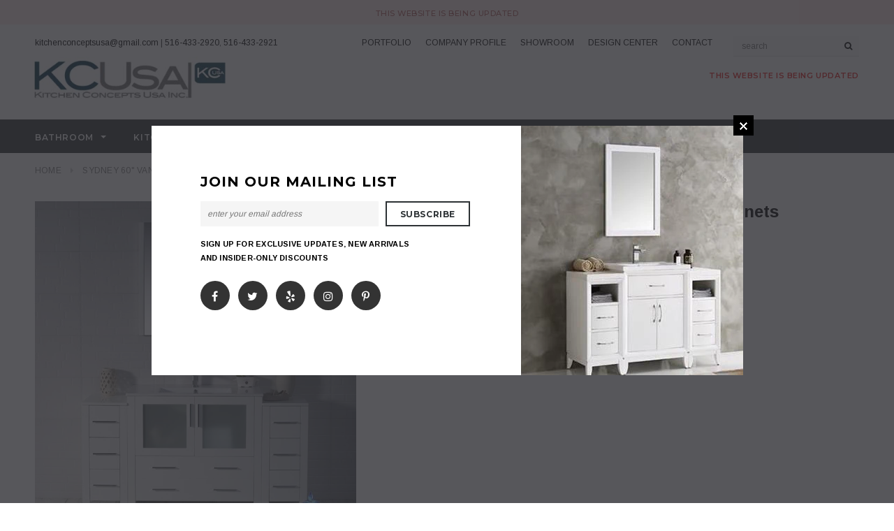

--- FILE ---
content_type: text/html; charset=utf-8
request_url: https://kitchenconceptsusa.com/products/001-60-01-dsc
body_size: 26881
content:
<!doctype html>
<!--[if lt IE 7]><html class="no-js lt-ie9 lt-ie8 lt-ie7" lang="en"> <![endif]-->
<!--[if IE 7]><html class="no-js lt-ie9 lt-ie8" lang="en"> <![endif]-->
<!--[if IE 8]><html class="no-js lt-ie9" lang="en"> <![endif]-->
<!--[if IE 9 ]><html class="ie9 no-js"> <![endif]-->
<!--[if (gt IE 9)|!(IE)]><!--> <html class="no-js"> <!--<![endif]-->
<head>

  <!-- Basic page needs ================================================== -->
  <meta charset="utf-8">
  <meta http-equiv="X-UA-Compatible" content="IE=edge,chrome=1">
	
  <!-- Title and description ================================================== -->
  <title>
  Sydney 60&quot; Vanity Set with Double Side Cabinets &ndash; KITCHEN CONCEPTS USA INC.
  </title>

  
  
  
  
  
  <meta name="description" content="The sleek design of our Sydney vanities are constructed with All Wood with ceramic top-mount, bringing a crisp contemporary look for your bathroom. Each door and drawer is crafted with Soft Closure designs, aimed towards fulfilling the serenity of your living space. The bottom drawers of this series provide adequate st">
  

  <!-- Product meta ================================================== -->
  





<meta property="og:site_name" content="KITCHEN CONCEPTS USA INC.">
<meta property="og:url" content="https://kitchenconceptsusa.com/products/001-60-01-dsc">
<meta property="og:title" content="Sydney 60" Vanity Set with Double Side Cabinets">
<meta property="og:type" content="product">
<meta property="og:description" content="The sleek design of our Sydney vanities are constructed with All Wood with ceramic top-mount, bringing a crisp contemporary look for your bathroom. Each door and drawer is crafted with Soft Closure designs, aimed towards fulfilling the serenity of your living space. The bottom drawers of this series provide adequate st">

  <meta property="og:price:amount" content="2,210.00">
  <meta property="og:price:currency" content="USD">

<meta property="og:image" content="http://kitchenconceptsusa.com/cdn/shop/products/0016001DSC_1_1200x1200.jpg?v=1543676052"><meta property="og:image" content="http://kitchenconceptsusa.com/cdn/shop/products/0016001DSC_2_1200x1200.jpg?v=1543676052"><meta property="og:image" content="http://kitchenconceptsusa.com/cdn/shop/products/0016001DSC_3_1200x1200.jpg?v=1543676053">
<meta property="og:image:secure_url" content="https://kitchenconceptsusa.com/cdn/shop/products/0016001DSC_1_1200x1200.jpg?v=1543676052"><meta property="og:image:secure_url" content="https://kitchenconceptsusa.com/cdn/shop/products/0016001DSC_2_1200x1200.jpg?v=1543676052"><meta property="og:image:secure_url" content="https://kitchenconceptsusa.com/cdn/shop/products/0016001DSC_3_1200x1200.jpg?v=1543676053">


  <meta name="twitter:site" content="@customerskb">

<meta name="twitter:card" content="summary_large_image">
<meta name="twitter:title" content="Sydney 60" Vanity Set with Double Side Cabinets">
<meta name="twitter:description" content="The sleek design of our Sydney vanities are constructed with All Wood with ceramic top-mount, bringing a crisp contemporary look for your bathroom. Each door and drawer is crafted with Soft Closure designs, aimed towards fulfilling the serenity of your living space. The bottom drawers of this series provide adequate st">

  <!-- /snippets/twitter-card.liquid -->





  <meta name="twitter:card" content="product">
  <meta name="twitter:title" content="Sydney 60" Vanity Set with Double Side Cabinets">
  <meta name="twitter:description" content="The sleek design of our Sydney vanities are constructed with All Wood with ceramic top-mount, bringing a crisp contemporary look for your bathroom. Each door and drawer is crafted with Soft Closure designs, aimed towards fulfilling the serenity of your living space. The bottom drawers of this series provide adequate storage space for daily bathroom necessities. Completing this set, is a matching framed wall mirror which features the same beautifully rich colors of vanity?s colors; expressing the exquisiteness of the fine cabinetry which is available in a few different colors and sizes.">
  <meta name="twitter:image" content="https://kitchenconceptsusa.com/cdn/shop/products/0016001DSC_1_medium.jpg?v=1543676052">
  <meta name="twitter:image:width" content="240">
  <meta name="twitter:image:height" content="240">
  <meta name="twitter:label1" content="Price">
  <meta name="twitter:data1" content="$2,210.00 USD">
  
  <meta name="twitter:label2" content="Brand">
  <meta name="twitter:data2" content="Blossom">
  



  <!-- Helpers ================================================== -->
  <link rel="canonical" href="https://kitchenconceptsusa.com/products/001-60-01-dsc">
  <meta name='viewport' content='width=device-width,initial-scale=1.0, user-scalable=0' >
  
  <!-- Favicon -->
   
 
   <!-- fonts -->
  
<script type="text/javascript">
  WebFontConfig = {
    google: { families: [ 
      
          'Montserrat:100,200,300,400,500,600,700,800,900'
	  
      
      
      	
      		,
      	      
        'Arimo:100,200,300,400,500,600,700,800,900'
	  
      
      
      	
      		,
      	      
        'Arimo:100,200,300,400,500,600,700,800,900'
	  
      
      
    ] }
  };
  (function() {
    var wf = document.createElement('script');
    wf.src = ('https:' == document.location.protocol ? 'https' : 'http') +
      '://ajax.googleapis.com/ajax/libs/webfont/1/webfont.js';
    wf.type = 'text/javascript';
    wf.async = 'true';
    var s = document.getElementsByTagName('script')[0];
    s.parentNode.insertBefore(wf, s);
  })(); 
</script>

  
   <!-- Styles -->
   <link href="//kitchenconceptsusa.com/cdn/shop/t/2/assets/bootstrap.min.css?v=125365494255861483591541142512" rel="stylesheet" type="text/css" media="all" />
<link rel="stylesheet" href="//maxcdn.bootstrapcdn.com/font-awesome/4.7.0/css/font-awesome.min.css">
<link rel="stylesheet" type="text/css" href="//cdn.jsdelivr.net/jquery.slick/1.6.0/slick.css"/>

<!-- Theme base and media queries -->
<link href="//kitchenconceptsusa.com/cdn/shop/t/2/assets/owl.carousel.css?v=110508842938087914561541142527" rel="stylesheet" type="text/css" media="all" />
<link href="//kitchenconceptsusa.com/cdn/shop/t/2/assets/owl.theme.css?v=26972935624028443691541142527" rel="stylesheet" type="text/css" media="all" />



<link href="//kitchenconceptsusa.com/cdn/shop/t/2/assets/selectize.bootstrap3.css?v=118966386664581825661541142528" rel="stylesheet" type="text/css" media="all" />
<link href="//kitchenconceptsusa.com/cdn/shop/t/2/assets/jquery.fancybox.css?v=89610375720255671161541142524" rel="stylesheet" type="text/css" media="all" />



<link href="//kitchenconceptsusa.com/cdn/shop/t/2/assets/theme-styles.css?v=153283310381080355241630433200" rel="stylesheet" type="text/css" media="all" />
<link href="//kitchenconceptsusa.com/cdn/shop/t/2/assets/theme-styles-setting.css?v=156715534098259115561541142545" rel="stylesheet" type="text/css" media="all" />
<link href="//kitchenconceptsusa.com/cdn/shop/t/2/assets/theme-styles-responsive.css?v=23254078668434374611734222681" rel="stylesheet" type="text/css" media="all" />

<!-- <link href="//kitchenconceptsusa.com/cdn/shop/t/2/assets/default-skin.css?v=1076866869276905351541142516" rel="stylesheet" type="text/css" media="all" /> -->

<link href="//kitchenconceptsusa.com/cdn/shop/t/2/assets/animate.css?v=107502980827701580791541142511" rel="stylesheet" type="text/css" media="all" />
  
   <!-- Scripts -->
  <script src="//ajax.googleapis.com/ajax/libs/jquery/1.11.0/jquery.min.js" type="text/javascript"></script>
<script src="//kitchenconceptsusa.com/cdn/shop/t/2/assets/jquery-cookie.min.js?v=72365755745404048181541142523" type="text/javascript"></script>
<script src="//kitchenconceptsusa.com/cdn/shop/t/2/assets/selectize.min.js?v=70245539515728390161541142528" type="text/javascript"></script>
<script src="//kitchenconceptsusa.com/cdn/shop/t/2/assets/jquery.nicescroll.min.js?v=166122000064107150281541142524" type="text/javascript"></script>
<script src="//kitchenconceptsusa.com/cdn/shop/t/2/assets/jquery.fitvid.js?v=8044612188741632641541142524" type="text/javascript"></script>

<script>
  window.ajax_cart = false;
  window.money_format = "${{amount}} USD";
  window.shop_currency = "USD";
  window.show_multiple_currencies = false;
  window.loading_url = "//kitchenconceptsusa.com/cdn/shop/t/2/assets/loading.gif?v=50837312686733260831541142526"; 
  window.use_color_swatch = true;
//   window.product_image_resize = false;
  window.enable_sidebar_multiple_choice = true;
  window.dropdowncart_type = "hover";
  window.file_url = "//kitchenconceptsusa.com/cdn/shop/files/?v=45";
  window.asset_url = "";
  
//   window.images_size = {
//     is_crop: false,
//     ratio_width : 1,
//     ratio_height : 1.35,
//   };
  
  window.inventory_text = {
    in_stock: "In stock",
    many_in_stock: "Many in stock",
    out_of_stock: "Out of stock",
    add_to_cart: "Add to Cart",
    sold_out: "Sold Out",
    unavailable: "Unavailable"
  };
          
  window.multi_lang = false;
  window.show_sidebar ="Show Filters";
  window.hide_sidebar ="Hide Filters";
</script>



  <!-- Header hook for plugins ================================================== -->
  <script>window.performance && window.performance.mark && window.performance.mark('shopify.content_for_header.start');</script><meta id="shopify-digital-wallet" name="shopify-digital-wallet" content="/7723286595/digital_wallets/dialog">
<link rel="alternate" type="application/json+oembed" href="https://kitchenconceptsusa.com/products/001-60-01-dsc.oembed">
<script async="async" src="/checkouts/internal/preloads.js?locale=en-US"></script>
<script id="shopify-features" type="application/json">{"accessToken":"c38f58e905e1688578824bcab9185dd0","betas":["rich-media-storefront-analytics"],"domain":"kitchenconceptsusa.com","predictiveSearch":true,"shopId":7723286595,"locale":"en"}</script>
<script>var Shopify = Shopify || {};
Shopify.shop = "kitchenconceptsusa.myshopify.com";
Shopify.locale = "en";
Shopify.currency = {"active":"USD","rate":"1.0"};
Shopify.country = "US";
Shopify.theme = {"name":"kitchenconceptsusa","id":42697818179,"schema_name":"Ella","schema_version":"2.0.8","theme_store_id":null,"role":"main"};
Shopify.theme.handle = "null";
Shopify.theme.style = {"id":null,"handle":null};
Shopify.cdnHost = "kitchenconceptsusa.com/cdn";
Shopify.routes = Shopify.routes || {};
Shopify.routes.root = "/";</script>
<script type="module">!function(o){(o.Shopify=o.Shopify||{}).modules=!0}(window);</script>
<script>!function(o){function n(){var o=[];function n(){o.push(Array.prototype.slice.apply(arguments))}return n.q=o,n}var t=o.Shopify=o.Shopify||{};t.loadFeatures=n(),t.autoloadFeatures=n()}(window);</script>
<script id="shop-js-analytics" type="application/json">{"pageType":"product"}</script>
<script defer="defer" async type="module" src="//kitchenconceptsusa.com/cdn/shopifycloud/shop-js/modules/v2/client.init-shop-cart-sync_BN7fPSNr.en.esm.js"></script>
<script defer="defer" async type="module" src="//kitchenconceptsusa.com/cdn/shopifycloud/shop-js/modules/v2/chunk.common_Cbph3Kss.esm.js"></script>
<script defer="defer" async type="module" src="//kitchenconceptsusa.com/cdn/shopifycloud/shop-js/modules/v2/chunk.modal_DKumMAJ1.esm.js"></script>
<script type="module">
  await import("//kitchenconceptsusa.com/cdn/shopifycloud/shop-js/modules/v2/client.init-shop-cart-sync_BN7fPSNr.en.esm.js");
await import("//kitchenconceptsusa.com/cdn/shopifycloud/shop-js/modules/v2/chunk.common_Cbph3Kss.esm.js");
await import("//kitchenconceptsusa.com/cdn/shopifycloud/shop-js/modules/v2/chunk.modal_DKumMAJ1.esm.js");

  window.Shopify.SignInWithShop?.initShopCartSync?.({"fedCMEnabled":true,"windoidEnabled":true});

</script>
<script id="__st">var __st={"a":7723286595,"offset":-18000,"reqid":"996e7a66-77fa-466f-a0f7-32de7d83d29d-1770138587","pageurl":"kitchenconceptsusa.com\/products\/001-60-01-dsc","u":"afea770d08dd","p":"product","rtyp":"product","rid":1924360339523};</script>
<script>window.ShopifyPaypalV4VisibilityTracking = true;</script>
<script id="captcha-bootstrap">!function(){'use strict';const t='contact',e='account',n='new_comment',o=[[t,t],['blogs',n],['comments',n],[t,'customer']],c=[[e,'customer_login'],[e,'guest_login'],[e,'recover_customer_password'],[e,'create_customer']],r=t=>t.map((([t,e])=>`form[action*='/${t}']:not([data-nocaptcha='true']) input[name='form_type'][value='${e}']`)).join(','),a=t=>()=>t?[...document.querySelectorAll(t)].map((t=>t.form)):[];function s(){const t=[...o],e=r(t);return a(e)}const i='password',u='form_key',d=['recaptcha-v3-token','g-recaptcha-response','h-captcha-response',i],f=()=>{try{return window.sessionStorage}catch{return}},m='__shopify_v',_=t=>t.elements[u];function p(t,e,n=!1){try{const o=window.sessionStorage,c=JSON.parse(o.getItem(e)),{data:r}=function(t){const{data:e,action:n}=t;return t[m]||n?{data:e,action:n}:{data:t,action:n}}(c);for(const[e,n]of Object.entries(r))t.elements[e]&&(t.elements[e].value=n);n&&o.removeItem(e)}catch(o){console.error('form repopulation failed',{error:o})}}const l='form_type',E='cptcha';function T(t){t.dataset[E]=!0}const w=window,h=w.document,L='Shopify',v='ce_forms',y='captcha';let A=!1;((t,e)=>{const n=(g='f06e6c50-85a8-45c8-87d0-21a2b65856fe',I='https://cdn.shopify.com/shopifycloud/storefront-forms-hcaptcha/ce_storefront_forms_captcha_hcaptcha.v1.5.2.iife.js',D={infoText:'Protected by hCaptcha',privacyText:'Privacy',termsText:'Terms'},(t,e,n)=>{const o=w[L][v],c=o.bindForm;if(c)return c(t,g,e,D).then(n);var r;o.q.push([[t,g,e,D],n]),r=I,A||(h.body.append(Object.assign(h.createElement('script'),{id:'captcha-provider',async:!0,src:r})),A=!0)});var g,I,D;w[L]=w[L]||{},w[L][v]=w[L][v]||{},w[L][v].q=[],w[L][y]=w[L][y]||{},w[L][y].protect=function(t,e){n(t,void 0,e),T(t)},Object.freeze(w[L][y]),function(t,e,n,w,h,L){const[v,y,A,g]=function(t,e,n){const i=e?o:[],u=t?c:[],d=[...i,...u],f=r(d),m=r(i),_=r(d.filter((([t,e])=>n.includes(e))));return[a(f),a(m),a(_),s()]}(w,h,L),I=t=>{const e=t.target;return e instanceof HTMLFormElement?e:e&&e.form},D=t=>v().includes(t);t.addEventListener('submit',(t=>{const e=I(t);if(!e)return;const n=D(e)&&!e.dataset.hcaptchaBound&&!e.dataset.recaptchaBound,o=_(e),c=g().includes(e)&&(!o||!o.value);(n||c)&&t.preventDefault(),c&&!n&&(function(t){try{if(!f())return;!function(t){const e=f();if(!e)return;const n=_(t);if(!n)return;const o=n.value;o&&e.removeItem(o)}(t);const e=Array.from(Array(32),(()=>Math.random().toString(36)[2])).join('');!function(t,e){_(t)||t.append(Object.assign(document.createElement('input'),{type:'hidden',name:u})),t.elements[u].value=e}(t,e),function(t,e){const n=f();if(!n)return;const o=[...t.querySelectorAll(`input[type='${i}']`)].map((({name:t})=>t)),c=[...d,...o],r={};for(const[a,s]of new FormData(t).entries())c.includes(a)||(r[a]=s);n.setItem(e,JSON.stringify({[m]:1,action:t.action,data:r}))}(t,e)}catch(e){console.error('failed to persist form',e)}}(e),e.submit())}));const S=(t,e)=>{t&&!t.dataset[E]&&(n(t,e.some((e=>e===t))),T(t))};for(const o of['focusin','change'])t.addEventListener(o,(t=>{const e=I(t);D(e)&&S(e,y())}));const B=e.get('form_key'),M=e.get(l),P=B&&M;t.addEventListener('DOMContentLoaded',(()=>{const t=y();if(P)for(const e of t)e.elements[l].value===M&&p(e,B);[...new Set([...A(),...v().filter((t=>'true'===t.dataset.shopifyCaptcha))])].forEach((e=>S(e,t)))}))}(h,new URLSearchParams(w.location.search),n,t,e,['guest_login'])})(!0,!0)}();</script>
<script integrity="sha256-4kQ18oKyAcykRKYeNunJcIwy7WH5gtpwJnB7kiuLZ1E=" data-source-attribution="shopify.loadfeatures" defer="defer" src="//kitchenconceptsusa.com/cdn/shopifycloud/storefront/assets/storefront/load_feature-a0a9edcb.js" crossorigin="anonymous"></script>
<script data-source-attribution="shopify.dynamic_checkout.dynamic.init">var Shopify=Shopify||{};Shopify.PaymentButton=Shopify.PaymentButton||{isStorefrontPortableWallets:!0,init:function(){window.Shopify.PaymentButton.init=function(){};var t=document.createElement("script");t.src="https://kitchenconceptsusa.com/cdn/shopifycloud/portable-wallets/latest/portable-wallets.en.js",t.type="module",document.head.appendChild(t)}};
</script>
<script data-source-attribution="shopify.dynamic_checkout.buyer_consent">
  function portableWalletsHideBuyerConsent(e){var t=document.getElementById("shopify-buyer-consent"),n=document.getElementById("shopify-subscription-policy-button");t&&n&&(t.classList.add("hidden"),t.setAttribute("aria-hidden","true"),n.removeEventListener("click",e))}function portableWalletsShowBuyerConsent(e){var t=document.getElementById("shopify-buyer-consent"),n=document.getElementById("shopify-subscription-policy-button");t&&n&&(t.classList.remove("hidden"),t.removeAttribute("aria-hidden"),n.addEventListener("click",e))}window.Shopify?.PaymentButton&&(window.Shopify.PaymentButton.hideBuyerConsent=portableWalletsHideBuyerConsent,window.Shopify.PaymentButton.showBuyerConsent=portableWalletsShowBuyerConsent);
</script>
<script data-source-attribution="shopify.dynamic_checkout.cart.bootstrap">document.addEventListener("DOMContentLoaded",(function(){function t(){return document.querySelector("shopify-accelerated-checkout-cart, shopify-accelerated-checkout")}if(t())Shopify.PaymentButton.init();else{new MutationObserver((function(e,n){t()&&(Shopify.PaymentButton.init(),n.disconnect())})).observe(document.body,{childList:!0,subtree:!0})}}));
</script>

<script>window.performance && window.performance.mark && window.performance.mark('shopify.content_for_header.end');</script>

  <!--[if lt IE 9]>
  <script src="//html5shiv.googlecode.com/svn/trunk/html5.js" type="text/javascript"></script>
  <![endif]-->

  
  

<link href="https://monorail-edge.shopifysvc.com" rel="dns-prefetch">
<script>(function(){if ("sendBeacon" in navigator && "performance" in window) {try {var session_token_from_headers = performance.getEntriesByType('navigation')[0].serverTiming.find(x => x.name == '_s').description;} catch {var session_token_from_headers = undefined;}var session_cookie_matches = document.cookie.match(/_shopify_s=([^;]*)/);var session_token_from_cookie = session_cookie_matches && session_cookie_matches.length === 2 ? session_cookie_matches[1] : "";var session_token = session_token_from_headers || session_token_from_cookie || "";function handle_abandonment_event(e) {var entries = performance.getEntries().filter(function(entry) {return /monorail-edge.shopifysvc.com/.test(entry.name);});if (!window.abandonment_tracked && entries.length === 0) {window.abandonment_tracked = true;var currentMs = Date.now();var navigation_start = performance.timing.navigationStart;var payload = {shop_id: 7723286595,url: window.location.href,navigation_start,duration: currentMs - navigation_start,session_token,page_type: "product"};window.navigator.sendBeacon("https://monorail-edge.shopifysvc.com/v1/produce", JSON.stringify({schema_id: "online_store_buyer_site_abandonment/1.1",payload: payload,metadata: {event_created_at_ms: currentMs,event_sent_at_ms: currentMs}}));}}window.addEventListener('pagehide', handle_abandonment_event);}}());</script>
<script id="web-pixels-manager-setup">(function e(e,d,r,n,o){if(void 0===o&&(o={}),!Boolean(null===(a=null===(i=window.Shopify)||void 0===i?void 0:i.analytics)||void 0===a?void 0:a.replayQueue)){var i,a;window.Shopify=window.Shopify||{};var t=window.Shopify;t.analytics=t.analytics||{};var s=t.analytics;s.replayQueue=[],s.publish=function(e,d,r){return s.replayQueue.push([e,d,r]),!0};try{self.performance.mark("wpm:start")}catch(e){}var l=function(){var e={modern:/Edge?\/(1{2}[4-9]|1[2-9]\d|[2-9]\d{2}|\d{4,})\.\d+(\.\d+|)|Firefox\/(1{2}[4-9]|1[2-9]\d|[2-9]\d{2}|\d{4,})\.\d+(\.\d+|)|Chrom(ium|e)\/(9{2}|\d{3,})\.\d+(\.\d+|)|(Maci|X1{2}).+ Version\/(15\.\d+|(1[6-9]|[2-9]\d|\d{3,})\.\d+)([,.]\d+|)( \(\w+\)|)( Mobile\/\w+|) Safari\/|Chrome.+OPR\/(9{2}|\d{3,})\.\d+\.\d+|(CPU[ +]OS|iPhone[ +]OS|CPU[ +]iPhone|CPU IPhone OS|CPU iPad OS)[ +]+(15[._]\d+|(1[6-9]|[2-9]\d|\d{3,})[._]\d+)([._]\d+|)|Android:?[ /-](13[3-9]|1[4-9]\d|[2-9]\d{2}|\d{4,})(\.\d+|)(\.\d+|)|Android.+Firefox\/(13[5-9]|1[4-9]\d|[2-9]\d{2}|\d{4,})\.\d+(\.\d+|)|Android.+Chrom(ium|e)\/(13[3-9]|1[4-9]\d|[2-9]\d{2}|\d{4,})\.\d+(\.\d+|)|SamsungBrowser\/([2-9]\d|\d{3,})\.\d+/,legacy:/Edge?\/(1[6-9]|[2-9]\d|\d{3,})\.\d+(\.\d+|)|Firefox\/(5[4-9]|[6-9]\d|\d{3,})\.\d+(\.\d+|)|Chrom(ium|e)\/(5[1-9]|[6-9]\d|\d{3,})\.\d+(\.\d+|)([\d.]+$|.*Safari\/(?![\d.]+ Edge\/[\d.]+$))|(Maci|X1{2}).+ Version\/(10\.\d+|(1[1-9]|[2-9]\d|\d{3,})\.\d+)([,.]\d+|)( \(\w+\)|)( Mobile\/\w+|) Safari\/|Chrome.+OPR\/(3[89]|[4-9]\d|\d{3,})\.\d+\.\d+|(CPU[ +]OS|iPhone[ +]OS|CPU[ +]iPhone|CPU IPhone OS|CPU iPad OS)[ +]+(10[._]\d+|(1[1-9]|[2-9]\d|\d{3,})[._]\d+)([._]\d+|)|Android:?[ /-](13[3-9]|1[4-9]\d|[2-9]\d{2}|\d{4,})(\.\d+|)(\.\d+|)|Mobile Safari.+OPR\/([89]\d|\d{3,})\.\d+\.\d+|Android.+Firefox\/(13[5-9]|1[4-9]\d|[2-9]\d{2}|\d{4,})\.\d+(\.\d+|)|Android.+Chrom(ium|e)\/(13[3-9]|1[4-9]\d|[2-9]\d{2}|\d{4,})\.\d+(\.\d+|)|Android.+(UC? ?Browser|UCWEB|U3)[ /]?(15\.([5-9]|\d{2,})|(1[6-9]|[2-9]\d|\d{3,})\.\d+)\.\d+|SamsungBrowser\/(5\.\d+|([6-9]|\d{2,})\.\d+)|Android.+MQ{2}Browser\/(14(\.(9|\d{2,})|)|(1[5-9]|[2-9]\d|\d{3,})(\.\d+|))(\.\d+|)|K[Aa][Ii]OS\/(3\.\d+|([4-9]|\d{2,})\.\d+)(\.\d+|)/},d=e.modern,r=e.legacy,n=navigator.userAgent;return n.match(d)?"modern":n.match(r)?"legacy":"unknown"}(),u="modern"===l?"modern":"legacy",c=(null!=n?n:{modern:"",legacy:""})[u],f=function(e){return[e.baseUrl,"/wpm","/b",e.hashVersion,"modern"===e.buildTarget?"m":"l",".js"].join("")}({baseUrl:d,hashVersion:r,buildTarget:u}),m=function(e){var d=e.version,r=e.bundleTarget,n=e.surface,o=e.pageUrl,i=e.monorailEndpoint;return{emit:function(e){var a=e.status,t=e.errorMsg,s=(new Date).getTime(),l=JSON.stringify({metadata:{event_sent_at_ms:s},events:[{schema_id:"web_pixels_manager_load/3.1",payload:{version:d,bundle_target:r,page_url:o,status:a,surface:n,error_msg:t},metadata:{event_created_at_ms:s}}]});if(!i)return console&&console.warn&&console.warn("[Web Pixels Manager] No Monorail endpoint provided, skipping logging."),!1;try{return self.navigator.sendBeacon.bind(self.navigator)(i,l)}catch(e){}var u=new XMLHttpRequest;try{return u.open("POST",i,!0),u.setRequestHeader("Content-Type","text/plain"),u.send(l),!0}catch(e){return console&&console.warn&&console.warn("[Web Pixels Manager] Got an unhandled error while logging to Monorail."),!1}}}}({version:r,bundleTarget:l,surface:e.surface,pageUrl:self.location.href,monorailEndpoint:e.monorailEndpoint});try{o.browserTarget=l,function(e){var d=e.src,r=e.async,n=void 0===r||r,o=e.onload,i=e.onerror,a=e.sri,t=e.scriptDataAttributes,s=void 0===t?{}:t,l=document.createElement("script"),u=document.querySelector("head"),c=document.querySelector("body");if(l.async=n,l.src=d,a&&(l.integrity=a,l.crossOrigin="anonymous"),s)for(var f in s)if(Object.prototype.hasOwnProperty.call(s,f))try{l.dataset[f]=s[f]}catch(e){}if(o&&l.addEventListener("load",o),i&&l.addEventListener("error",i),u)u.appendChild(l);else{if(!c)throw new Error("Did not find a head or body element to append the script");c.appendChild(l)}}({src:f,async:!0,onload:function(){if(!function(){var e,d;return Boolean(null===(d=null===(e=window.Shopify)||void 0===e?void 0:e.analytics)||void 0===d?void 0:d.initialized)}()){var d=window.webPixelsManager.init(e)||void 0;if(d){var r=window.Shopify.analytics;r.replayQueue.forEach((function(e){var r=e[0],n=e[1],o=e[2];d.publishCustomEvent(r,n,o)})),r.replayQueue=[],r.publish=d.publishCustomEvent,r.visitor=d.visitor,r.initialized=!0}}},onerror:function(){return m.emit({status:"failed",errorMsg:"".concat(f," has failed to load")})},sri:function(e){var d=/^sha384-[A-Za-z0-9+/=]+$/;return"string"==typeof e&&d.test(e)}(c)?c:"",scriptDataAttributes:o}),m.emit({status:"loading"})}catch(e){m.emit({status:"failed",errorMsg:(null==e?void 0:e.message)||"Unknown error"})}}})({shopId: 7723286595,storefrontBaseUrl: "https://kitchenconceptsusa.com",extensionsBaseUrl: "https://extensions.shopifycdn.com/cdn/shopifycloud/web-pixels-manager",monorailEndpoint: "https://monorail-edge.shopifysvc.com/unstable/produce_batch",surface: "storefront-renderer",enabledBetaFlags: ["2dca8a86"],webPixelsConfigList: [{"id":"shopify-app-pixel","configuration":"{}","eventPayloadVersion":"v1","runtimeContext":"STRICT","scriptVersion":"0450","apiClientId":"shopify-pixel","type":"APP","privacyPurposes":["ANALYTICS","MARKETING"]},{"id":"shopify-custom-pixel","eventPayloadVersion":"v1","runtimeContext":"LAX","scriptVersion":"0450","apiClientId":"shopify-pixel","type":"CUSTOM","privacyPurposes":["ANALYTICS","MARKETING"]}],isMerchantRequest: false,initData: {"shop":{"name":"KITCHEN CONCEPTS USA INC.","paymentSettings":{"currencyCode":"USD"},"myshopifyDomain":"kitchenconceptsusa.myshopify.com","countryCode":"US","storefrontUrl":"https:\/\/kitchenconceptsusa.com"},"customer":null,"cart":null,"checkout":null,"productVariants":[{"price":{"amount":2210.0,"currencyCode":"USD"},"product":{"title":"Sydney 60\" Vanity Set with Double Side Cabinets","vendor":"Blossom","id":"1924360339523","untranslatedTitle":"Sydney 60\" Vanity Set with Double Side Cabinets","url":"\/products\/001-60-01-dsc","type":"Modern"},"id":"17949193044035","image":{"src":"\/\/kitchenconceptsusa.com\/cdn\/shop\/products\/0016001DSC_1.jpg?v=1543676052"},"sku":"001-60-01-DSC","title":"Default Title","untranslatedTitle":"Default Title"}],"purchasingCompany":null},},"https://kitchenconceptsusa.com/cdn","3918e4e0wbf3ac3cepc5707306mb02b36c6",{"modern":"","legacy":""},{"shopId":"7723286595","storefrontBaseUrl":"https:\/\/kitchenconceptsusa.com","extensionBaseUrl":"https:\/\/extensions.shopifycdn.com\/cdn\/shopifycloud\/web-pixels-manager","surface":"storefront-renderer","enabledBetaFlags":"[\"2dca8a86\"]","isMerchantRequest":"false","hashVersion":"3918e4e0wbf3ac3cepc5707306mb02b36c6","publish":"custom","events":"[[\"page_viewed\",{}],[\"product_viewed\",{\"productVariant\":{\"price\":{\"amount\":2210.0,\"currencyCode\":\"USD\"},\"product\":{\"title\":\"Sydney 60\\\" Vanity Set with Double Side Cabinets\",\"vendor\":\"Blossom\",\"id\":\"1924360339523\",\"untranslatedTitle\":\"Sydney 60\\\" Vanity Set with Double Side Cabinets\",\"url\":\"\/products\/001-60-01-dsc\",\"type\":\"Modern\"},\"id\":\"17949193044035\",\"image\":{\"src\":\"\/\/kitchenconceptsusa.com\/cdn\/shop\/products\/0016001DSC_1.jpg?v=1543676052\"},\"sku\":\"001-60-01-DSC\",\"title\":\"Default Title\",\"untranslatedTitle\":\"Default Title\"}}]]"});</script><script>
  window.ShopifyAnalytics = window.ShopifyAnalytics || {};
  window.ShopifyAnalytics.meta = window.ShopifyAnalytics.meta || {};
  window.ShopifyAnalytics.meta.currency = 'USD';
  var meta = {"product":{"id":1924360339523,"gid":"gid:\/\/shopify\/Product\/1924360339523","vendor":"Blossom","type":"Modern","handle":"001-60-01-dsc","variants":[{"id":17949193044035,"price":221000,"name":"Sydney 60\" Vanity Set with Double Side Cabinets","public_title":null,"sku":"001-60-01-DSC"}],"remote":false},"page":{"pageType":"product","resourceType":"product","resourceId":1924360339523,"requestId":"996e7a66-77fa-466f-a0f7-32de7d83d29d-1770138587"}};
  for (var attr in meta) {
    window.ShopifyAnalytics.meta[attr] = meta[attr];
  }
</script>
<script class="analytics">
  (function () {
    var customDocumentWrite = function(content) {
      var jquery = null;

      if (window.jQuery) {
        jquery = window.jQuery;
      } else if (window.Checkout && window.Checkout.$) {
        jquery = window.Checkout.$;
      }

      if (jquery) {
        jquery('body').append(content);
      }
    };

    var hasLoggedConversion = function(token) {
      if (token) {
        return document.cookie.indexOf('loggedConversion=' + token) !== -1;
      }
      return false;
    }

    var setCookieIfConversion = function(token) {
      if (token) {
        var twoMonthsFromNow = new Date(Date.now());
        twoMonthsFromNow.setMonth(twoMonthsFromNow.getMonth() + 2);

        document.cookie = 'loggedConversion=' + token + '; expires=' + twoMonthsFromNow;
      }
    }

    var trekkie = window.ShopifyAnalytics.lib = window.trekkie = window.trekkie || [];
    if (trekkie.integrations) {
      return;
    }
    trekkie.methods = [
      'identify',
      'page',
      'ready',
      'track',
      'trackForm',
      'trackLink'
    ];
    trekkie.factory = function(method) {
      return function() {
        var args = Array.prototype.slice.call(arguments);
        args.unshift(method);
        trekkie.push(args);
        return trekkie;
      };
    };
    for (var i = 0; i < trekkie.methods.length; i++) {
      var key = trekkie.methods[i];
      trekkie[key] = trekkie.factory(key);
    }
    trekkie.load = function(config) {
      trekkie.config = config || {};
      trekkie.config.initialDocumentCookie = document.cookie;
      var first = document.getElementsByTagName('script')[0];
      var script = document.createElement('script');
      script.type = 'text/javascript';
      script.onerror = function(e) {
        var scriptFallback = document.createElement('script');
        scriptFallback.type = 'text/javascript';
        scriptFallback.onerror = function(error) {
                var Monorail = {
      produce: function produce(monorailDomain, schemaId, payload) {
        var currentMs = new Date().getTime();
        var event = {
          schema_id: schemaId,
          payload: payload,
          metadata: {
            event_created_at_ms: currentMs,
            event_sent_at_ms: currentMs
          }
        };
        return Monorail.sendRequest("https://" + monorailDomain + "/v1/produce", JSON.stringify(event));
      },
      sendRequest: function sendRequest(endpointUrl, payload) {
        // Try the sendBeacon API
        if (window && window.navigator && typeof window.navigator.sendBeacon === 'function' && typeof window.Blob === 'function' && !Monorail.isIos12()) {
          var blobData = new window.Blob([payload], {
            type: 'text/plain'
          });

          if (window.navigator.sendBeacon(endpointUrl, blobData)) {
            return true;
          } // sendBeacon was not successful

        } // XHR beacon

        var xhr = new XMLHttpRequest();

        try {
          xhr.open('POST', endpointUrl);
          xhr.setRequestHeader('Content-Type', 'text/plain');
          xhr.send(payload);
        } catch (e) {
          console.log(e);
        }

        return false;
      },
      isIos12: function isIos12() {
        return window.navigator.userAgent.lastIndexOf('iPhone; CPU iPhone OS 12_') !== -1 || window.navigator.userAgent.lastIndexOf('iPad; CPU OS 12_') !== -1;
      }
    };
    Monorail.produce('monorail-edge.shopifysvc.com',
      'trekkie_storefront_load_errors/1.1',
      {shop_id: 7723286595,
      theme_id: 42697818179,
      app_name: "storefront",
      context_url: window.location.href,
      source_url: "//kitchenconceptsusa.com/cdn/s/trekkie.storefront.79098466c851f41c92951ae7d219bd75d823e9dd.min.js"});

        };
        scriptFallback.async = true;
        scriptFallback.src = '//kitchenconceptsusa.com/cdn/s/trekkie.storefront.79098466c851f41c92951ae7d219bd75d823e9dd.min.js';
        first.parentNode.insertBefore(scriptFallback, first);
      };
      script.async = true;
      script.src = '//kitchenconceptsusa.com/cdn/s/trekkie.storefront.79098466c851f41c92951ae7d219bd75d823e9dd.min.js';
      first.parentNode.insertBefore(script, first);
    };
    trekkie.load(
      {"Trekkie":{"appName":"storefront","development":false,"defaultAttributes":{"shopId":7723286595,"isMerchantRequest":null,"themeId":42697818179,"themeCityHash":"893727697351894961","contentLanguage":"en","currency":"USD","eventMetadataId":"2e5b0a4e-3697-49e8-9371-b039ad67946f"},"isServerSideCookieWritingEnabled":true,"monorailRegion":"shop_domain","enabledBetaFlags":["65f19447","b5387b81"]},"Session Attribution":{},"S2S":{"facebookCapiEnabled":false,"source":"trekkie-storefront-renderer","apiClientId":580111}}
    );

    var loaded = false;
    trekkie.ready(function() {
      if (loaded) return;
      loaded = true;

      window.ShopifyAnalytics.lib = window.trekkie;

      var originalDocumentWrite = document.write;
      document.write = customDocumentWrite;
      try { window.ShopifyAnalytics.merchantGoogleAnalytics.call(this); } catch(error) {};
      document.write = originalDocumentWrite;

      window.ShopifyAnalytics.lib.page(null,{"pageType":"product","resourceType":"product","resourceId":1924360339523,"requestId":"996e7a66-77fa-466f-a0f7-32de7d83d29d-1770138587","shopifyEmitted":true});

      var match = window.location.pathname.match(/checkouts\/(.+)\/(thank_you|post_purchase)/)
      var token = match? match[1]: undefined;
      if (!hasLoggedConversion(token)) {
        setCookieIfConversion(token);
        window.ShopifyAnalytics.lib.track("Viewed Product",{"currency":"USD","variantId":17949193044035,"productId":1924360339523,"productGid":"gid:\/\/shopify\/Product\/1924360339523","name":"Sydney 60\" Vanity Set with Double Side Cabinets","price":"2210.00","sku":"001-60-01-DSC","brand":"Blossom","variant":null,"category":"Modern","nonInteraction":true,"remote":false},undefined,undefined,{"shopifyEmitted":true});
      window.ShopifyAnalytics.lib.track("monorail:\/\/trekkie_storefront_viewed_product\/1.1",{"currency":"USD","variantId":17949193044035,"productId":1924360339523,"productGid":"gid:\/\/shopify\/Product\/1924360339523","name":"Sydney 60\" Vanity Set with Double Side Cabinets","price":"2210.00","sku":"001-60-01-DSC","brand":"Blossom","variant":null,"category":"Modern","nonInteraction":true,"remote":false,"referer":"https:\/\/kitchenconceptsusa.com\/products\/001-60-01-dsc"});
      }
    });


        var eventsListenerScript = document.createElement('script');
        eventsListenerScript.async = true;
        eventsListenerScript.src = "//kitchenconceptsusa.com/cdn/shopifycloud/storefront/assets/shop_events_listener-3da45d37.js";
        document.getElementsByTagName('head')[0].appendChild(eventsListenerScript);

})();</script>
<script
  defer
  src="https://kitchenconceptsusa.com/cdn/shopifycloud/perf-kit/shopify-perf-kit-3.1.0.min.js"
  data-application="storefront-renderer"
  data-shop-id="7723286595"
  data-render-region="gcp-us-central1"
  data-page-type="product"
  data-theme-instance-id="42697818179"
  data-theme-name="Ella"
  data-theme-version="2.0.8"
  data-monorail-region="shop_domain"
  data-resource-timing-sampling-rate="10"
  data-shs="true"
  data-shs-beacon="true"
  data-shs-export-with-fetch="true"
  data-shs-logs-sample-rate="1"
  data-shs-beacon-endpoint="https://kitchenconceptsusa.com/api/collect"
></script>
</head>








<script>
$(function() {
  // Current Ajax request.
  var currentAjaxRequest = null;
  // Grabbing all search forms on the page, and adding a .search-results list to each.
  var searchForms = $('form[action="/search"]').css('position','relative').each(function() {
    // Grabbing text input.
    var input = $(this).find('input[name="q"]');
    // Adding a list for showing search results.
    var offSet = input.position().top + input.innerHeight();
    $('<ul class="search-results"></ul>').css( { 'position': 'absolute', 'left': '0px', 'top': offSet } ).appendTo($(this)).hide();    
    // Listening to keyup and change on the text field within these search forms.
    input.attr('autocomplete', 'off').bind('keyup change', function() {
      // What's the search term?
      var term = $(this).val();
      // What's the search form?
      var form = $(this).closest('form');
      // What's the search URL?
      var searchURL = '/search?type=product&q=' + term;
      // What's the search results list?
      var resultsList = form.find('.search-results');
      // If that's a new term and it contains at least 3 characters.
      if (term.length > 3 && term != $(this).attr('data-old-term')) {
        // Saving old query.
        $(this).attr('data-old-term', term);
        // Killing any Ajax request that's currently being processed.
        if (currentAjaxRequest != null) currentAjaxRequest.abort();
        // Pulling results.
        currentAjaxRequest = $.getJSON(searchURL + '&view=json', function(data) {
          // Reset results.
          resultsList.empty();
          // If we have no results.
          if(data.results_count == 0) {
            // resultsList.html('<li><span class="title">No results.</span></li>');
            // resultsList.fadeIn(200);
            resultsList.hide();
          } else {
            // If we have results.
            $.each(data.results, function(index, item) {
              var link = $('<a></a>').attr('href', item.url);
              link.append('<span class="thumbnail"><img src="' + item.thumbnail + '" /></span>');
              
               link.append('<span class="title">' + item.title2 + '</span>')
              
              
              link.wrap('<li></li>');
              resultsList.append(link.parent());
            });
            // The Ajax request will return at the most 10 results.
            // If there are more than 10, let's link to the search results page.
            if(data.results_count > 10) {
              resultsList.append('<li><span class="title"><a href="' + searchURL + '">See all results (' + data.results_count + ')</a></span></li>');
            }
            resultsList.fadeIn(200);
          }        
        });
      }
    });
  });
  // Clicking outside makes the results disappear.
  $('body').bind('click', function(){
    $('.search-results').hide();
  });
});
</script>

<!-- Some styles to get you started. -->
<style>
  .have-fixed .search-results{top:37px!important;}
.search-results {
  z-index: 8889;
  list-style-type: none;   
  width: 242px;
  margin: 0;
  padding: 0;
  background: #ffffff;
  border: 1px solid #d4d4d4;
  border-radius: 0px;
  -webkit-box-shadow: 0px 4px 7px 0px rgba(0,0,0,0.1);
  box-shadow: 0px 4px 7px 0px rgba(0,0,0,0.1);
  overflow: hidden;
  right:0px;
      left: initial!important;
}
.search-results li {
  display: block;
  width: 100%;
/*   height: 47px; */
  margin: 0;
  padding: 0;
  border-top: 1px solid #d4d4d4;
  overflow: hidden;
  display: flex;
  align-items: center;
  font-size:12px;
}
.search-results li:first-child {
  border-top: none;
}
  .search-results li:nth-child(2n+2){
    background:#F5F5F5
}
.search-results .title {
  float: left;
  width: 192px;
  padding-left: 8px;
  white-space: nowrap;
  overflow: hidden;
  /* The text-overflow property is supported in all major browsers. */
  text-overflow: ellipsis;
  -o-text-overflow: ellipsis;
  text-align: left;
  height:40px;
  line-height:40px;
}
.search-results .thumbnail {
  float: left;
      border-radius: 0px;
  display: block;
  width: 50px;
  height: 50px;    
  margin: 3px 0 3px 8px;
  padding: 0;
  text-align: center;
  overflow: hidden;
}
.search-results li a{
    display: flex;
    align-items: center;
    font-size:12px;
  max-width:100%;
}
  
.search-results li:nth-child(2n+2){
    background:#F5F5F5
}
.search-results  .title a{
    font-family: Karla, sans-serif;
    font-size: 13px;
    font-weight:600;
    color: #2c8cce;
    margin-left:5px;
}

</style>

<body id="sydney-60-quot-vanity-set-with-double-side-cabinets" class=" template-product" >
  <div class="wrapper-container">	
	<div id="shopify-section-header" class="shopify-section"><header class="site-header" role="banner">
  
    
    <div class="header-top">
      <div class="container">
      <p>
          
<span>This website is being updated</span>

          
            <a href="javascript:void(0)" class="close">close</a>
        </p>
      </div>
    </div>
    <script>
      if (jQuery.cookie('headerTop') == 'closed') {
        jQuery('.header-top').remove();
      }
      jQuery('.header-top a.close').bind('click',function(){
        jQuery('.header-top').remove();
        jQuery.cookie('headerTop', 'closed', {expires:1, path:'/'});
      });  
  </script>
    
  
  
  <div class="header-bottom">
    <div class="container">

      <div class="hd_mobile">
  <div class="mn_mobile mb_item">
    <a href="javascript:void(0)" class="icon-menu">
      <span></span>
    </a>
    <nav>
      <ul>
      </ul>
      
      
    </nav>
  </div>
  
  <div class="search_mobile mb_item dropdown">
    <a href="javascript:void(0)" class="ico_search" data-toggle="dropdown">
      <svg>
        <use xlink:href="#icon-search">
          <svg viewBox="0 0 512 512" id="icon-search" width="100%" height="100%">
            <path d="M495,466.2L377.2,348.4c29.2-35.6,46.8-81.2,46.8-130.9C424,103.5,331.5,11,217.5,11C103.4,11,11,103.5,11,217.5   S103.4,424,217.5,424c49.7,0,95.2-17.5,130.8-46.7L466.1,495c8,8,20.9,8,28.9,0C503,487.1,503,474.1,495,466.2z M217.5,382.9   C126.2,382.9,52,308.7,52,217.5S126.2,52,217.5,52C308.7,52,383,126.3,383,217.5S308.7,382.9,217.5,382.9z"></path>
          </svg>
        </use>
      </svg>
    </a>
    <div class="hd_search_mb dropdown-menu">
      


<a class="icon-search" href="javascript:void(0)">
	<i class="fa fa-search" aria-hidden="true"></i>
</a>
<form action="/search" method="get" class="input-group search-bar" role="search">
  
	<input type="hidden" name="type" value="product">
  
  <input type="text" name="q" value=""  placeholder="search" class="input-group-field" aria-label="Search Site" autocomplete="off">
  
  <span class="input-group-btn">
    <button type="submit" class="btn btn-search">
      <i class="fa fa-search" aria-hidden="true"></i>
      <svg>
        <use xlink:href="#icon-search">
          <svg viewBox="0 0 512 512" id="icon-search" width="100%" height="100%">
            <path d="M495,466.2L377.2,348.4c29.2-35.6,46.8-81.2,46.8-130.9C424,103.5,331.5,11,217.5,11C103.4,11,11,103.5,11,217.5   S103.4,424,217.5,424c49.7,0,95.2-17.5,130.8-46.7L466.1,495c8,8,20.9,8,28.9,0C503,487.1,503,474.1,495,466.2z M217.5,382.9   C126.2,382.9,52,308.7,52,217.5S126.2,52,217.5,52C308.7,52,383,126.3,383,217.5S308.7,382.9,217.5,382.9z"></path>
          </svg>
        </use>
      </svg>
    </button>
  </span>
</form>

    </div>
  </div>
  
  <div class="logo_mobile mb_item">
    
    <a href="/">
       
      <img src="//kitchenconceptsusa.com/cdn/shop/files/logo-1.jpg?v=1614320588" alt="KITCHEN CONCEPTS USA INC." itemprop="logo">
      
      
    </a>
    
  </div>
  
  <div class="customer-area  mb_item">
    <a class="ico_user" href="javascript:void(0)">
      <svg class="icon-users">
        <use xlink:href="#icon-users">
          <svg viewBox="0 0 512 512" id="icon-users" width="100%" height="100%">
            <path d="M437.02,330.98c-27.883-27.882-61.071-48.523-97.281-61.018C378.521,243.251,404,198.548,404,148
                     C404,66.393,337.607,0,256,0S108,66.393,108,148c0,50.548,25.479,95.251,64.262,121.962
                     c-36.21,12.495-69.398,33.136-97.281,61.018C26.629,379.333,0,443.62,0,512h40c0-119.103,96.897-216,216-216s216,96.897,216,216
                     h40C512,443.62,485.371,379.333,437.02,330.98z M256,256c-59.551,0-108-48.448-108-108S196.449,40,256,40
                     c59.551,0,108,48.448,108,108S315.551,256,256,256z">
            </path>
          </svg>
        </use>
      </svg>
    </a>

  </div>


  <div class="mb_cart mb_item">
    <div class="wrapper-top-cart">
  <p class="top-cart">
    <a href="javascript:void(0)" class="cartToggle">
      <span class="icon">
        <?xml version='1.0' encoding='iso-8859-1'?>
        <svg version="1.1" xmlns="http://www.w3.org/2000/svg" viewBox="0 0 30 30" xmlns:xlink="http://www.w3.org/1999/xlink" enable-background="new 0 0 30 30">
          <g>
            <g>
              <path d="M20,6V5c0-2.761-2.239-5-5-5s-5,2.239-5,5v1H4v24h22V6H20z M12,5c0-1.657,1.343-3,3-3s3,1.343,3,3v1h-6V5z M24,28H6V8h4v3    h2V8h6v3h2V8h4V28z"/>
            </g>
          </g>
        </svg>
      </span>
      <span class="first" >Shopping Cart</span>
      <span class="cartCount">0</span>  
    </a> 
  </p>
  <div class="dropdown-cart" style="display:none"> 
    <div class="no-items">
      <p>Your cart is currently empty.</p>
      <p class="text-continue"><a href="javascript:void(0)" >Continue Shopping</a></p>
    </div>
    <div class="has-items">
      <ol class="mini-products-list">  
        
      </ol>
      <div class="summary">                
        <p class="total">
          <span class="label"><span >Total</span>:</span>
          <span class="price">$0.00</span> 
        </p>
      </div>
      <div class="actions">
        <button class="btn" onclick="window.location='/checkout'" >Check Out</button>
      </div>
      <p class="text-cart"><a href="/cart" >Or View Cart</a></p>
    </div>
  </div>
</div>
  </div>
</div>

<div class="mobile_customer">
  <nav>
    <ul>
      <li>
        
        <a href="/account/login" >Sign In</a>
        
      </li>
      <li>
        <a href="/account/register" >Create an account</a>
      </li>
      <li>
        <a href="/account" >My Account</a>
      </li>
      
      <li>
        <a href="javascript:void(0)">
<span></span>
</a>
      </li>
    </ul>
  </nav>
  <div class="close_user">
    <span></span>
  </div>
</div>
      <div class="hd-hide-mb">
        <div class="header-panel-top">
          <div class="divcons">
            <span><a href="mailto:kitchenconceptsusa@gmail.com">kitchenconceptsusa@gmail.com</a></span> | <span><a href="tel:516-433-2920">516-433-2920</a></span>, <span><a href="tel:516-433-2921">516-433-2921</a></span>
          </div>         
          <div class="nav-search on">
            
            


<a class="icon-search" href="javascript:void(0)">
	<i class="fa fa-search" aria-hidden="true"></i>
</a>
<form action="/search" method="get" class="input-group search-bar" role="search">
  
	<input type="hidden" name="type" value="product">
  
  <input type="text" name="q" value=""  placeholder="search" class="input-group-field" aria-label="Search Site" autocomplete="off">
  
  <span class="input-group-btn">
    <button type="submit" class="btn btn-search">
      <i class="fa fa-search" aria-hidden="true"></i>
      <svg>
        <use xlink:href="#icon-search">
          <svg viewBox="0 0 512 512" id="icon-search" width="100%" height="100%">
            <path d="M495,466.2L377.2,348.4c29.2-35.6,46.8-81.2,46.8-130.9C424,103.5,331.5,11,217.5,11C103.4,11,11,103.5,11,217.5   S103.4,424,217.5,424c49.7,0,95.2-17.5,130.8-46.7L466.1,495c8,8,20.9,8,28.9,0C503,487.1,503,474.1,495,466.2z M217.5,382.9   C126.2,382.9,52,308.7,52,217.5S126.2,52,217.5,52C308.7,52,383,126.3,383,217.5S308.7,382.9,217.5,382.9z"></path>
          </svg>
        </use>
      </svg>
    </button>
  </span>
</form>

            
          </div>
           <div class="topbread">
            <ul>
              <li><a href="https://kitchenconceptsusa.myshopify.com/pages/portfolio">Portfolio</a></li>
              <li><a href="https://kitchenconceptsusa.myshopify.com/pages/company-profile">Company Profile</a></li>
              <li><a href="https://kitchenconceptsusa.myshopify.com/pages/showroom">Showroom</a></li>
              <li><a href="https://kitchenconceptsusa.myshopify.com/pages/design-center">Design Center</a></li>
              <li><a href="https://kitchenconceptsusa.myshopify.com/pages/contact">Contact</a></li>
            </ul>
          </div>
          <div class="dk_currency">
            <div class="currency">
              
            </div>
          </div>

          

          
        </div>

        <div class="header-panel">
          <div class="row">
            <h1 class="header-logo col-xs-12 col-sm-3 col-md-3">
              
              <a href="/">
                 
              <!--   <img src="//kitchenconceptsusa.com/cdn/shop/files/logo-1.jpg?v=1614320588" alt="KITCHEN CONCEPTS USA INC." itemprop="logo"> -->
                <img src="https://cdn.shopify.com/s/files/1/0077/2328/6595/t/2/assets/logo-1.jpg?15938799126846851116">
                
                
              </a>
              
            </h1>

            <div class="header-panel-bottom col-xs-12 col-sm-8">
              
              
              <p class="free_shipping">This Website is being updated</p>
              
              
      
              

              <div class="top-header ">
                <div class="wrapper-top-cart">
  <p class="top-cart">
    <a href="javascript:void(0)" class="cartToggle">
      <span class="icon">
        <?xml version='1.0' encoding='iso-8859-1'?>
        <svg version="1.1" xmlns="http://www.w3.org/2000/svg" viewBox="0 0 30 30" xmlns:xlink="http://www.w3.org/1999/xlink" enable-background="new 0 0 30 30">
          <g>
            <g>
              <path d="M20,6V5c0-2.761-2.239-5-5-5s-5,2.239-5,5v1H4v24h22V6H20z M12,5c0-1.657,1.343-3,3-3s3,1.343,3,3v1h-6V5z M24,28H6V8h4v3    h2V8h6v3h2V8h4V28z"/>
            </g>
          </g>
        </svg>
      </span>
      <span class="first" >Shopping Cart</span>
      <span class="cartCount">0</span>  
    </a> 
  </p>
  <div class="dropdown-cart" style="display:none"> 
    <div class="no-items">
      <p>Your cart is currently empty.</p>
      <p class="text-continue"><a href="javascript:void(0)" >Continue Shopping</a></p>
    </div>
    <div class="has-items">
      <ol class="mini-products-list">  
        
      </ol>
      <div class="summary">                
        <p class="total">
          <span class="label"><span >Total</span>:</span>
          <span class="price">$0.00</span> 
        </p>
      </div>
      <div class="actions">
        <button class="btn" onclick="window.location='/checkout'" >Check Out</button>
      </div>
      <p class="text-cart"><a href="/cart" >Or View Cart</a></p>
    </div>
  </div>
</div>

                
              </div> <!-- End Top Header --> 
            </div>
            <div class="nav-search on">
              
              


<a class="icon-search" href="javascript:void(0)">
	<i class="fa fa-search" aria-hidden="true"></i>
</a>
<form action="/search" method="get" class="input-group search-bar" role="search">
  
	<input type="hidden" name="type" value="product">
  
  <input type="text" name="q" value=""  placeholder="search" class="input-group-field" aria-label="Search Site" autocomplete="off">
  
  <span class="input-group-btn">
    <button type="submit" class="btn btn-search">
      <i class="fa fa-search" aria-hidden="true"></i>
      <svg>
        <use xlink:href="#icon-search">
          <svg viewBox="0 0 512 512" id="icon-search" width="100%" height="100%">
            <path d="M495,466.2L377.2,348.4c29.2-35.6,46.8-81.2,46.8-130.9C424,103.5,331.5,11,217.5,11C103.4,11,11,103.5,11,217.5   S103.4,424,217.5,424c49.7,0,95.2-17.5,130.8-46.7L466.1,495c8,8,20.9,8,28.9,0C503,487.1,503,474.1,495,466.2z M217.5,382.9   C126.2,382.9,52,308.7,52,217.5S126.2,52,217.5,52C308.7,52,383,126.3,383,217.5S308.7,382.9,217.5,382.9z"></path>
          </svg>
        </use>
      </svg>
    </button>
  </span>
</form>

              
            </div>
          </div>

        </div>
      </div>
    </div>
  </div>
</header>


<script>
  window.dropdowncart_type = "hover";

</script>
<style>
.header-top { background: #ffe8e8; color: #b05d5d; }
.header-top a.link { color: #b05d5d; border-bottom: 1px solid #b05d5d; }
.header-bottom { background: #ffffff; }
.site-header p.text_order, .header-bottom .selectize-control div.item { color: #141414; }
.header-bottom .search-bar input.input-group-field { background: #fafafa; border-color: #e7e7e7; color: #000000; }
.header-bottom .selectize-dropdown, 
.header-bottom .selectize-input, 
.header-bottom .selectize-input input,
.header-panel-bottom .free_shipping { color: #e91b1b; }
.header-bottom .top-cart a .cartCount { background: #ffe5e5; }
.header-bottom .selectize-control.single .selectize-input:after { border-top-color: #141414; }
.customer-links .fa,
.header-bottom .top-cart .fa-shopping-bag,
.header-bottom .search-bar .input-group-btn button.btn,
.customer-area .dropdown-menu a,
.header-bottom .top-cart a, 
.customer-links a,
.customer-links{ color: #000000; }
.header-bottom .selectize-control.single .selectize-input:after{border-top-color:#141414;}
.header-bottom .selectize-control.single .selectize-input.dropdown-active:after{border-bottom-color:#000000; }
.customer-area .dropdown-menu a:hover,
.header-bottom .top-cart a:hover span.first, 
.header-bottom .top-cart a:focus span.first,
.customer-links a:hover { border-bottom: 1px solid #000000; }
  

</style><style> #shopify-section-header .first {display: none;} #shopify-section-header .icon {display: none;} #shopify-section-header .cartCount {display: none;} #shopify-section-header .close{display:none;} </style></div>
    <div id="shopify-section-navigation" class="shopify-section"><div class="nav-bar-mobile">
  <nav class="nav-bar" role="navigation">
    <div class="header-logo-fix">
      
  		 <a class="logo-title" href="/">KITCHEN CONCEPTS USA INC.</a>
 	 
     </div>
    <div class="container">
      

<ul class="site-nav">
  
  	
    
  
  	  
  	
  	
    
  	<li class="item dropdown">
      <a class="menu__moblie "  href="/pages/bathroom">
        <span>
          
          BATHROOM
          
        </span>
     <span class="icon-dropdown"></span>
      </a> 	
      
      
      
        
      
      	
          
            <ul class="site-nav-dropdown">
  
  <li class="dropdown">
    <a class="menu__moblie" href="/pages/bathroom-accessories">
      
<span>BATHROOM ACCESSORIES</span>

      <span class="icon-dropdown"></span>
    </a>
    
    <ul class="site-nav-dropdown">
      
      <li >
        <a  href="/collections/accessory-sets">
          
<span>ACCESSORY SETS</span>

          
        </a>
        
      </li>
      
      <li >
        <a  href="/collections/pop-up-drains">
          
<span>POP UP DRAINS</span>

          
        </a>
        
      </li>
      
      <li >
        <a  href="/collections/shelves-and-niches">
          
<span>SHELVES AND NICHES</span>

          
        </a>
        
      </li>
      
      <li >
        <a  href="/collections/robe-hooks">
          
<span>ROBE HOOKS</span>

          
        </a>
        
      </li>
      
      <li >
        <a  href="/collections/shower-parts">
          
<span>SHOWER PARTS</span>

          
        </a>
        
      </li>
      
      <li >
        <a  href="/collections/soap-dishes-and-dispensers">
          
<span>SOAP DISHES AND DISPENSERS</span>

          
        </a>
        
      </li>
      
      <li >
        <a  href="/collections/toilet-brushes">
          
<span>TOILET BRUSHES</span>

          
        </a>
        
      </li>
      
      <li >
        <a  href="/collections/toilet-paper-holders">
          
<span>TOILET PAPER HOLDERS</span>

          
        </a>
        
      </li>
      
      <li >
        <a  href="/collections/tooth-brush-holders">
          
<span>TOOTH BRUSH HOLDERS</span>

          
        </a>
        
      </li>
      
      <li >
        <a  href="/collections/towel-bars-and-racks">
          
<span>TOWEL BARS AND RACKS</span>

          
        </a>
        
      </li>
      
      <li >
        <a  href="/collections/towel-rings">
          
<span>TOWEL RINGS</span>

          
        </a>
        
      </li>
      
      <li >
        <a  href="/collections/tumbler-holder">
          
<span>TUMBLER HOLDER</span>

          
        </a>
        
      </li>
      
    </ul>
    
  </li>
  
  <li class="dropdown">
    <a class="menu__moblie" href="/pages/bathroom-faucets">
      
<span>BATHROOM FAUCETS</span>

      <span class="icon-dropdown"></span>
    </a>
    
    <ul class="site-nav-dropdown">
      
      <li >
        <a  href="/collections/single-hole-faucets">
          
<span>SINGLE HOLE FAUCETS</span>

          
        </a>
        
      </li>
      
      <li >
        <a  href="/collections/single-hole-vessel-faucets">
          
<span>SINGLE HOLE VESSEL FAUCETS</span>

          
        </a>
        
      </li>
      
      <li >
        <a  href="/collections/tub-faucets-and-spouts">
          
<span>TUB FAUCETS AND SPOUTS</span>

          
        </a>
        
      </li>
      
      <li >
        <a  href="/collections/two-hole-faucets">
          
<span>TWO HOLE FAUCETS</span>

          
        </a>
        
      </li>
      
      <li >
        <a  href="/collections/wide-spread-faucets">
          
<span>WIDE SPREAD FAUCETS</span>

          
        </a>
        
      </li>
      
    </ul>
    
  </li>
  
  <li class="dropdown">
    <a class="menu__moblie" href="/pages/bathroom-mirrors">
      
<span>BATHROOM MIRRORS</span>

      <span class="icon-dropdown"></span>
    </a>
    
    <ul class="site-nav-dropdown">
      
      <li >
        <a  href="/collections/framed-mirrors">
          
<span>FRAMED MIRRORS</span>

          
        </a>
        
      </li>
      
      <li >
        <a  href="/collections/frameless-mirrors">
          
<span>FRAMELESS MIRRORS</span>

          
        </a>
        
      </li>
      
      <li >
        <a  href="/collections/led-medicine-cabinets">
          
<span>LED MEDICINE CABINETS</span>

          
        </a>
        
      </li>
      
      <li >
        <a  href="/collections/led-mirrors">
          
<span>LED MIRRORS</span>

          
        </a>
        
      </li>
      
    </ul>
    
  </li>
  
  <li class="dropdown">
    <a class="menu__moblie" href="/pages/bathroom-sinks">
      
<span>BATHROOM SINKS</span>

      <span class="icon-dropdown"></span>
    </a>
    
    <ul class="site-nav-dropdown">
      
      <li >
        <a  href="/collections/console-sinks">
          
<span>CONSOLE SINKS</span>

          
        </a>
        
      </li>
      
      <li >
        <a  href="/collections/drop-in">
          
<span>DROP IN</span>

          
        </a>
        
      </li>
      
      <li >
        <a  href="/collections/pedestal-sinks">
          
<span>PEDESTAL SINKS</span>

          
        </a>
        
      </li>
      
      <li >
        <a  href="/collections/undermount-sinks">
          
<span>UNDERMOUNT SINKS</span>

          
        </a>
        
      </li>
      
      <li >
        <a  href="/collections/vessel-sinks">
          
<span>VESSEL SINKS</span>

          
        </a>
        
      </li>
      
      <li >
        <a  href="/collections/corner-sinks">
          
<span>CORNER SINKS</span>

          
        </a>
        
      </li>
      
    </ul>
    
  </li>
  
  <li class="dropdown">
    <a class="menu__moblie" href="/pages/bathroom-vanity">
      
<span>BATHROOM VANIITY</span>

      <span class="icon-dropdown"></span>
    </a>
    
    <ul class="site-nav-dropdown">
      
      <li >
        <a  href="/collections/modern">
          
<span>MODERN</span>

          
        </a>
        
      </li>
      
      <li >
        <a  href="/collections/traditional">
          
<span>TRADITIONAL</span>

          
        </a>
        
      </li>
      
      <li >
        <a  href="/collections/transitional">
          
<span>TRANSITIONAL</span>

          
        </a>
        
      </li>
      
    </ul>
    
  </li>
  
  <li class="dropdown">
    <a class="menu__moblie" href="/pages/bathtubs">
      
<span>BATHTUBS</span>

      <span class="icon-dropdown"></span>
    </a>
    
    <ul class="site-nav-dropdown">
      
      <li >
        <a  href="/collections/alcove-tubs">
          
<span>ALCOVE TUBS</span>

          
        </a>
        
      </li>
      
      <li >
        <a  href="/collections/claw-foot-tubs">
          
<span>CLAW FOOT TUBS</span>

          
        </a>
        
      </li>
      
      <li >
        <a  href="/collections/free-standing">
          
<span>FREE STANDING</span>

          
        </a>
        
      </li>
      
    </ul>
    
  </li>
  
  <li class="dropdown">
    <a class="menu__moblie" href="/pages/shower-setup">
      
<span>SHOWER SETUPS</span>

      <span class="icon-dropdown"></span>
    </a>
    
    <ul class="site-nav-dropdown">
      
      <li >
        <a  href="/collections/shower-drains">
          
<span>SHOWER DRAINS</span>

          
        </a>
        
      </li>
      
      <li >
        <a  href="/collections/shower-panels">
          
<span>SHOWER PANELS</span>

          
        </a>
        
      </li>
      
      <li >
        <a  href="/collections/shower-setup">
          
<span>SHOWER SETUP</span>

          
        </a>
        
      </li>
      
    </ul>
    
  </li>
  
  <li class="dropdown">
    <a class="menu__moblie" href="/pages/toilets">
      
<span>TOILETS</span>

      <span class="icon-dropdown"></span>
    </a>
    
    <ul class="site-nav-dropdown">
      
      <li >
        <a  href="/collections/one-piece-toilets">
          
<span>ONE PIECE TOILETS</span>

          
        </a>
        
      </li>
      
    </ul>
    
  </li>
  
  <li >
    <a  href="/collections/shower-doors">
      
<span>SHOWER DOORS</span>

      
    </a>
    
  </li>
  
</ul>
          
        
      
      
      
    </li>
  
  	
    
  
  	  
  	
  	
    
  	<li class="item dropdown">
      <a class="menu__moblie "  href="/pages/kitchen">
        <span>
          
          KITCHEN
          
        </span>
     <span class="icon-dropdown"></span>
      </a> 	
      
      
      
        
      
      	
          
            <ul class="site-nav-dropdown">
  
  <li class="dropdown">
    <a class="menu__moblie" href="/pages/kitchen-cabinets">
      
<span>KITCHEN CABINETS</span>

      <span class="icon-dropdown"></span>
    </a>
    
    <ul class="site-nav-dropdown">
      
      <li >
        <a  href="/collections/rta-ready-to-assemble">
          
<span>RTA (READY TO ASSEMBLE)</span>

          
        </a>
        
      </li>
      
      <li >
        <a  href="/collections/semi-custom-cabinet">
          
<span>SEMI-CUSTOM CABINET</span>

          
        </a>
        
      </li>
      
    </ul>
    
  </li>
  
  <li class="dropdown">
    <a class="menu__moblie" href="/pages/kitchen-faucets">
      
<span>KITCHEN FAUCETS</span>

      <span class="icon-dropdown"></span>
    </a>
    
    <ul class="site-nav-dropdown">
      
      <li >
        <a  href="/collections/pull-out-faucets">
          
<span>PULL OUT FAUCETS</span>

          
        </a>
        
      </li>
      
      <li >
        <a  href="/collections/pull-down-faucets">
          
<span>PULL DOWN FAUCETS</span>

          
        </a>
        
      </li>
      
      <li >
        <a  href="/collections/side-spray-faucets">
          
<span>SIDE SPRAY FAUCETS</span>

          
        </a>
        
      </li>
      
      <li >
        <a  href="/collections/single-handle-faucets">
          
<span>SINGLE HANDLE FAUCETS</span>

          
        </a>
        
      </li>
      
      <li >
        <a  href="/collections/wall-mount-faucets">
          
<span>WALL MOUNT FAUCETS</span>

          
        </a>
        
      </li>
      
    </ul>
    
  </li>
  
  <li class="dropdown">
    <a class="menu__moblie" href="/pages/kitchen-sinks">
      
<span>KITCHEN SINKS </span>

      <span class="icon-dropdown"></span>
    </a>
    
    <ul class="site-nav-dropdown">
      
      <li >
        <a  href="/collections/farmhouse-sink">
          
<span>FARMHOUSE SINK</span>

          
        </a>
        
      </li>
      
      <li >
        <a  href="/collections/top-mount-sink">
          
<span>TOP MOUNT SINK</span>

          
        </a>
        
      </li>
      
      <li >
        <a  href="/collections/under-mount-sink">
          
<span>UNDER MOUNT SINK</span>

          
        </a>
        
      </li>
      
    </ul>
    
  </li>
  
</ul>
          
        
      
      
      
    </li>
  
  	
    
  
  	  
  	
  	
    
  	<li class="item dropdown">
      <a class="menu__moblie "  href="/pages/hardware">
        <span>
          
          HARDWARE
          
        </span>
     <span class="icon-dropdown"></span>
      </a> 	
      
      
      
        
      
      	
          
            <ul class="site-nav-dropdown">
  
  <li >
    <a  href="/collections/handles">
      
<span>HANDLES</span>

      
    </a>
    
  </li>
  
  <li >
    <a  href="/collections/knobs">
      
<span>KNOBS</span>

      
    </a>
    
  </li>
  
</ul>
          
        
      
      
      
    </li>
  
  	
    
  
  	  
  	
  	
    
  	<li class="item dropdown">
      <a class="menu__moblie "  href="/pages/tiles">
        <span>
          
          TILES
          
        </span>
     <span class="icon-dropdown"></span>
      </a> 	
      
      
      
        
      
      	
          
            <ul class="site-nav-dropdown">
  
  <li >
    <a  href="/collections/glass-mosaics">
      
<span>GLASS MOSAICS</span>

      
    </a>
    
  </li>
  
  <li >
    <a  href="/collections/stone-mosaics">
      
<span>STONE MOSAICS</span>

      
    </a>
    
  </li>
  
</ul>
          
        
      
      
      
    </li>
  
  	
    
  
  	  
  	
  	
    
  	<li class="item dropdown">
      <a class="menu__moblie "  href="/pages/storage">
        <span>
          
          STORAGE
          
        </span>
     <span class="icon-dropdown"></span>
      </a> 	
      
      
      
        
      
      	
          
            <ul class="site-nav-dropdown">
  
  <li >
    <a  href="/collections/linen-cabinets">
      
<span>LINEN CABINETS</span>

      
    </a>
    
  </li>
  
  <li >
    <a  href="/collections/medicine-cabinets">
      
<span>MEDICINE CABINETS</span>

      
    </a>
    
  </li>
  
  <li >
    <a  href="/collections/side-cabinets">
      
<span>SIDE CABINETS</span>

      
    </a>
    
  </li>
  
</ul>
          
        
      
      
      
    </li>
  
  	
    
  
  	  
  	
  	
    
  	<li class="item dropdown">
      <a class="menu__moblie "  href="/pages/counter-tops">
        <span>
          
          COUNTER TOPS
          
        </span>
     <span class="icon-dropdown"></span>
      </a> 	
      
      
      
        
      
      	
          
            <ul class="site-nav-dropdown">
  
  <li >
    <a  href="/collections/granite">
      
<span>GRANITE</span>

      
    </a>
    
  </li>
  
  <li >
    <a  href="/collections/marble">
      
<span>MARBLE</span>

      
    </a>
    
  </li>
  
  <li class="dropdown">
    <a class="menu__moblie" href="/pages/quartz">
      
<span>QUARTZ</span>

      <span class="icon-dropdown"></span>
    </a>
    
    <ul class="site-nav-dropdown">
      
      <li >
        <a  href="/collections/cambria">
          
<span>CAMBRIA</span>

          
        </a>
        
      </li>
      
      <li >
        <a  href="/collections/lg-viatera">
          
<span>LG VIATERA</span>

          
        </a>
        
      </li>
      
      <li >
        <a  href="/collections/msi">
          
<span>MSI</span>

          
        </a>
        
      </li>
      
      <li >
        <a  href="/collections/citiquartz">
          
<span>CITIQUARTZ</span>

          
        </a>
        
      </li>
      
      <li >
        <a  href="/collections/santa-margherita">
          
<span>SANTA MARGHERITA</span>

          
        </a>
        
      </li>
      
      <li >
        <a  href="/collections/silestone">
          
<span>SILESTONE</span>

          
        </a>
        
      </li>
      
    </ul>
    
  </li>
  
  <li >
    <a  href="/collections/quartzite">
      
<span>QUARTZITE</span>

      
    </a>
    
  </li>
  
</ul>
          
        
      
      
      
    </li>
  
</ul>  
    </div>
  </nav>
</div>

<style>
  
/*  Navigation
/*-------------------------- */

.nav-bar { background: #2d3235; }
  .have-fixed .nav-search .icon-search,
.header-bottom.on .top-cart a #cartCount,
.header-bottom.on .nav-search-fix .icon-search,
.header-bottom.on .top-cart i,
.site-nav > li > a { color: #ffffff;}
  .site-nav > li > a.current > span:first-child{border-color: #ffffff;}
.site-nav li.dropdown .icon-dropdown { border-top-color: #ffffff; }

.site-nav > li:hover > a > span:first-child,
.site-nav > li:hover > a.current > span:first-child { border-color: ; }
.site-nav > li:hover > a ,
.site-nav > li:hover > a:hover{ color: #ffffff; }
.site-nav li.dropdown:hover .icon-dropdown { border-top-color: #ffffff; }
.site-nav > li:hover > a > span:first-child,
.site-nav > li:hover > a.current > span:first-child{border-color:#ffffff;}  


.wrapper-container .site-nav li.icon_new > a { position: relative; }
.wrapper-container .site-nav li.icon_new > a:after { content: "New"; position: absolute; top: -24px; right: -13px; background: #e95144; color: #fff; font-size: 8px; text-transform: uppercase; line-height: 18px; height: 17px; width: 33px; text-align: center; }
.wrapper-container .site-nav li.icon_new > a:before { content: ""; border: 4px solid transparent; border-top-color: #e95144; position: absolute; right: -1px; top: -7px; }



/* dropdown menu */
.site-nav-dropdown {
  border-style: solid; 
  border-color: #c5cacb; 
  background: #ffffff; 
}
  .site-nav-dropdown.style_3 .widget-featured-product .price-box span,
.site-nav-dropdown.style_3 .widget-featured-product .grid-view-item_title a,
.site-nav-dropdown.style_3 .widget-featured-product h3,
.site-nav-dropdown .col-1 .inner > .current, 
.site-nav-dropdown .col .inner >  .current,
.site-nav-dropdown .grid-view-item h3.title{
color:#080808; 
} 
  .site-nav-dropdown .col-1 .inner:hover > .current,
.site-nav-dropdown .col .inner:hover >  .current,
.site-nav-dropdown .grid-view-item h3.title:hover{
color:#858384;
}
  
.site-nav-dropdown .col-1 ul.dropdown li a,
.site-nav-dropdown .col ul.dropdown li a,
.grid-view-item_title a,
.nav-bar .site-nav-dropdown li a{
  color:#000000;
}
  .site-nav-dropdown li.dropdown .icon-dropdown{border-top-color:#000000!important;}
.site-nav-dropdown .col-1 ul.dropdown li:hover > a:before, .site-nav-dropdown .col ul.dropdown li:hover > a:before{
   background:#9b9696;
}
.site-nav-dropdown li:hover > a,
.site-nav-dropdown .col-1 ul.dropdown li:hover > a{
    color:#9b9696;
}
.site-nav-dropdown li:hover > a:before{
  background:#9b9696;
}
  @media (min-width: 768px){
	
      .header-bottom.on .top-cart a span.first{border-left:1px solid #4d4d4d }
     .have-fixed .icon-search{border-color:#4d4d4d}
    	
  }
  @media (max-width: 1024px){
    .hd_mobile{
      background: #ffffff;
    }
    .hd_mobile .icon-menu span:before, .hd_mobile .icon-menu span, .hd_mobile .icon-menu span:after{
      background: #161616;
    }
    .hd_mobile .customer-area i{
      color: #161616!important;
    }
    .top-cart svg, .hd_mobile svg{
      fill: #161616;
    }
    .top-cart svg .cls-2{
      fill: #ffffff;
    }
    .mb_currency .selectize-control.single .selectize-input:after{
      border-top-color: #161616!important;
    }
    .mb_currency .selectize-control.single .selectize-input.dropdown-active:after{
      border-bottom-color: #161616!important;
    }
	 .header-bottom .currency .selectize-control div.item{
    	color:#000!important;
     }
  }
</style>


<script>
  var heightHeader = jQuery('.site-header').outerHeight();  
  var heightTop = jQuery('.header-top').outerHeight();
  var heightMn = jQuery('.hd_mobile').outerHeight();
  
  var sum_height = heightHeader - 6 ;
  jQuery(window).scroll(function () {
    var scrollTop = jQuery(this).scrollTop();
    var w = window.innerWidth;
    if (scrollTop > heightHeader) {
      if (w > 769) {
        jQuery('body').addClass('have-fixed');
        jQuery('.header-bottom').addClass('on');
        jQuery('.nav-search').removeClass('on');
        jQuery('.main-content').css('padding-top', sum_height);
      }
      else{
        jQuery('.main-content').css('padding-top', 0);
      }
    }
    else {
      jQuery('.header-bottom').removeClass('on');
      jQuery('.nav-search').addClass('on');
      jQuery('body').removeClass('have-fixed');
      jQuery('.main-content').css('padding-top',0);
    }

    if (scrollTop >= heightTop) {
      if( w < 1025 ) {
        jQuery('body').addClass('mb-fixed'); 
      }
    }

    else{
      jQuery('body').removeClass('mb-fixed');
    }
    
  });
</script>
</div>
    <main class="main-content container" role="main">
      


<div class="breadcrumb">
  <a href="/" data-translate="general.breadcrumbs.home">Home</a>  
   
  
    
  
    <span class="arrow">/</span>
  	
  	<span>Sydney 60" Vanity Set with Double Side Cabinets</span>
    
  
  
</div>



<div class="row">
  <div id="shopify-section-product-sidebar" class="shopify-section">
<div class="sidebar-pd">
<div class="col-xs-12 col-sm-3 sidebar" >

  
	
      <div class="widget sidebar-links no-ajax sidebar_toggle">
          
          <div class="widget-title">
            <h3>
<span>Categories </span>
</h3>
          </div>
          
          <div class="widget-content">
              <ul>
                

                  
                  
                  
                  
                  
                  
                  
                  
                  
                  
                  
                  
                  
                  
                  
                  
                  
                  
                  
                  
                  
                  
                  
                  
                  
                  
                  
                  
                  
                  
                  
                  
                  
                  
                  
                  
                  
                  
                  
                  
                  
                  
                  
                  
                  
                  
                  
                  
                  
                  
                  
                  
                  
                  
                  
                  
                  
                  
                  
                  
                  
                  
                  
                  
                  
                  
                  
                  
                  
                  
                  
                  
                  
                  
                  
                  
                  
                  
                  
                  
                  
                  
                  
                  
                  
                  
                  
                  
                  
                  
                  
                  
                  
                  
                  
                  
                  
                  
                  
                  
                  
                  
                  
                  
                  
                  
                  
                  
                  
                  
                  
                  
                  
                  
                  
                  
                  
                  
                  
                  
                  
                  
                  
                  
                  
                  
                  
                  
                  
                  
                  
                  
                  
                  
                  
                  
                  
                  
                  
                  
                  
                  
                  
                  
                  
                  
                  
                  
                  
                  
                  
                  
                  
                  
                  
                  
                  
                  
                  
                  
                  
                  
                  
                  
                  
                  
                  
                  
                  
                  
                  
                  
                  
                  
                  
                  
                  
                  
                  
                  
                  
                  
                  
                  
                  
                  
                  
                  
                  
                  
                  
                  
                  
                  
                  
                  
                  
                  
                  
                  
                  
                  
                  
                  
                  
                  
                  
                  
                  
                  
                  
                  
                
              </ul>
          </div>
        </div>
	
    

  
	
    

  
		
      
        <svg class="placeholder-svg" xmlns="http://www.w3.org/2000/svg" viewBox="0 0 525.5 525.5"><path d="M324.5 212.7H203c-1.6 0-2.8 1.3-2.8 2.8V308c0 1.6 1.3 2.8 2.8 2.8h121.6c1.6 0 2.8-1.3 2.8-2.8v-92.5c0-1.6-1.3-2.8-2.9-2.8zm1.1 95.3c0 .6-.5 1.1-1.1 1.1H203c-.6 0-1.1-.5-1.1-1.1v-92.5c0-.6.5-1.1 1.1-1.1h121.6c.6 0 1.1.5 1.1 1.1V308z"/><path d="M210.4 299.5H240v.1s.1 0 .2-.1h75.2v-76.2h-105v76.2zm1.8-7.2l20-20c1.6-1.6 3.8-2.5 6.1-2.5s4.5.9 6.1 2.5l1.5 1.5 16.8 16.8c-12.9 3.3-20.7 6.3-22.8 7.2h-27.7v-5.5zm101.5-10.1c-20.1 1.7-36.7 4.8-49.1 7.9l-16.9-16.9 26.3-26.3c1.6-1.6 3.8-2.5 6.1-2.5s4.5.9 6.1 2.5l27.5 27.5v7.8zm-68.9 15.5c9.7-3.5 33.9-10.9 68.9-13.8v13.8h-68.9zm68.9-72.7v46.8l-26.2-26.2c-1.9-1.9-4.5-3-7.3-3s-5.4 1.1-7.3 3l-26.3 26.3-.9-.9c-1.9-1.9-4.5-3-7.3-3s-5.4 1.1-7.3 3l-18.8 18.8V225h101.4z"/><path d="M232.8 254c4.6 0 8.3-3.7 8.3-8.3s-3.7-8.3-8.3-8.3-8.3 3.7-8.3 8.3 3.7 8.3 8.3 8.3zm0-14.9c3.6 0 6.6 2.9 6.6 6.6s-2.9 6.6-6.6 6.6-6.6-2.9-6.6-6.6 3-6.6 6.6-6.6z"/></svg>
      

      <div class="widget sidebar-banner">
      
        <img src="" alt="">
      
      </div>
	
	

      
		
      <div class="widget sidebar-cms-custom">
        
        <div class="widget-title">
          <h3>
<span>CUSTOM CMS BLOCK</span>
</h3>
        </div>
        
        <div class="widget-content">
          
          	 
              <div class="rte-setting"><p>Add customer reviews and testimonials to showcase your store&rsquo;s happy customers.</p></div>
              
          
        </div>
      </div>  
	
  

</div>
</div>

<style>
  
  
  
  .template-product .sidebar { display: none!important; }
  .template-product .col-main { width: 100%!important; }
  
</style></div>
   <div id="shopify-section-product-template" class="shopify-section col-xs-9 col-main"><script>  
   window.use_color_swatch = true;
</script>
<style>
   
</style>
<div itemscope itemtype="http://schema.org/Product" class="product">
   <meta itemprop="url" content="https://kitchenconceptsusa.com/products/001-60-01-dsc">
   <meta itemprop="image" content="//kitchenconceptsusa.com/cdn/shop/products/0016001DSC_1_grande.jpg?v=1543676052">
   <div class="row">
      <div class="col-xs-12 col-sm-5 product-img-box ">
         <div class="product-photo-container" data-item="5" data-moreview="false" style="">
            <figure class="picture-product">
               
               <div class="item-picture">
                  <a class="fancybox" rel="gallery1" href="//kitchenconceptsusa.com/cdn/shop/products/0016001DSC_1_1024x1024.jpg?v=1543676052" >
                  <img class="product-featured-image" src="//kitchenconceptsusa.com/cdn/shop/products/0016001DSC_1_grande.jpg?v=1543676052" alt="Sydney 60&quot; Vanity Set with Double Side Cabinets" data-zoom-image="//kitchenconceptsusa.com/cdn/shop/products/0016001DSC_1_1024x1024.jpg?v=1543676052">
                  </a>
               </div>
               
               <div class="item-picture">
                  <a class="fancybox" rel="gallery1" href="//kitchenconceptsusa.com/cdn/shop/products/0016001DSC_2_1024x1024.jpg?v=1543676052" >
                  <img class="product-featured-image" src="//kitchenconceptsusa.com/cdn/shop/products/0016001DSC_2_grande.jpg?v=1543676052" alt="Sydney 60&quot; Vanity Set with Double Side Cabinets" data-zoom-image="//kitchenconceptsusa.com/cdn/shop/products/0016001DSC_2_1024x1024.jpg?v=1543676052">
                  </a>
               </div>
               
               <div class="item-picture">
                  <a class="fancybox" rel="gallery1" href="//kitchenconceptsusa.com/cdn/shop/products/0016001DSC_3_1024x1024.jpg?v=1543676053" >
                  <img class="product-featured-image" src="//kitchenconceptsusa.com/cdn/shop/products/0016001DSC_3_grande.jpg?v=1543676053" alt="Sydney 60&quot; Vanity Set with Double Side Cabinets" data-zoom-image="//kitchenconceptsusa.com/cdn/shop/products/0016001DSC_3_1024x1024.jpg?v=1543676053">
                  </a>
               </div>
               
            </figure>
         </div>
         
         <div class="product-thumbnails thumbl_horizontal ">
            <ul class="picture-thumbnails">
               
               <li class="item-thumbnails">
                  <a href="javascript:void(0)" data-image="//kitchenconceptsusa.com/cdn/shop/products/0016001DSC_1_grande.jpg?v=1543676052" data-zoom-image="//kitchenconceptsusa.com/cdn/shop/products/0016001DSC_1_1024x1024.jpg?v=1543676052">
                  <img src="//kitchenconceptsusa.com/cdn/shop/products/0016001DSC_1_compact.jpg?v=1543676052" alt="Sydney 60&quot; Vanity Set with Double Side Cabinets">
                  </a>
               </li>
               
               <li class="item-thumbnails">
                  <a href="javascript:void(0)" data-image="//kitchenconceptsusa.com/cdn/shop/products/0016001DSC_2_grande.jpg?v=1543676052" data-zoom-image="//kitchenconceptsusa.com/cdn/shop/products/0016001DSC_2_1024x1024.jpg?v=1543676052">
                  <img src="//kitchenconceptsusa.com/cdn/shop/products/0016001DSC_2_compact.jpg?v=1543676052" alt="Sydney 60&quot; Vanity Set with Double Side Cabinets">
                  </a>
               </li>
               
               <li class="item-thumbnails">
                  <a href="javascript:void(0)" data-image="//kitchenconceptsusa.com/cdn/shop/products/0016001DSC_3_grande.jpg?v=1543676053" data-zoom-image="//kitchenconceptsusa.com/cdn/shop/products/0016001DSC_3_1024x1024.jpg?v=1543676053">
                  <img src="//kitchenconceptsusa.com/cdn/shop/products/0016001DSC_3_compact.jpg?v=1543676053" alt="Sydney 60&quot; Vanity Set with Double Side Cabinets">
                  </a>
               </li>
               
            </ul>
         </div>
         
      </div>
      <div class="col-xs-12 col-sm-7 product-shop">
         <header class="product-title ">
            <h2 itemprop="name">
               
               <span>Sydney 60" Vanity Set with Double Side Cabinets</span>              
               
            </h2>
            
         </header>
         
         <div class="group_item">
                   
            <span class="shopify-product-reviews-badge" data-id="1924360339523"></span>
             
            
         </div>
         
         
         <div itemprop="offers" itemscope itemtype="http://schema.org/Offer">
            <meta itemprop="priceCurrency" content="USD">
            <link itemprop="availability" href="http://schema.org/InStock">
            
            <!--              -->
            
            
            
            
            
            <form method="post" action="/cart/add" id="add-to-cart-form" accept-charset="UTF-8" class="shopify-product-form" enctype="multipart/form-data"><input type="hidden" name="form_type" value="product" /><input type="hidden" name="utf8" value="✓" />
             
            <div class="prices">
               
               <span class="price" itemprop="price">$2,210.00</span>
               
            </div>
           
            <div id="product-variants">
               
                
               
               <input type="hidden" name="id" value="17949193044035" />
               
               
            </div>
             
            
            <label for="quantity" >Quantity: </label>
            <div class="dec button">-</div>
            <input type="text" id="quantity" name="quantity" value="1">
            <div class="inc button">+</div>
           
            <script>
               jQuery(".button").on("click", function() {
                 var oldValue = jQuery("#quantity").val(),
                     newVal = 1;
               
                 if (jQuery(this).text() == "+") {
                     newVal = parseInt(oldValue) + 1;
                   } else if (oldValue > 1) {
                     newVal = parseInt(oldValue) - 1;
                 }
                 
                 jQuery("#quantity").val(newVal);
                  
                 updatePricing();
                 
               });
            </script>
           
             
           
            <div class="total-price">
               <label><b >Subtotal</b>:</label><span>$2,210.00</span>
            </div>
            
             
           
           
            <input type="submit" name="add" class="btn"  id="product-add-to-cart" value="Add to Cart">
            
              
           
            
           
            
           
           
            <input type="hidden" name="product-id" value="1924360339523" /><input type="hidden" name="section-id" value="product-template" /></form>  
            
         </div>
         
         
         
      </div>
   </div>
</div>

<div class="panel-group">
   <ul class="nav nav-tabs" id="myTab">
      
      <li class="active">
         <a data-toggle="tab" href="#collapse-tab1">
         
         <span>Product Description</span>
         
         </a>
      </li>
      
      
      <li>
         <a data-toggle="tab" href="#collapse-tab2">
         
         <span>Shipping & Returns </span>
         
         </a>
      </li>
      
      
      <li>
         <a data-toggle="tab" href="#collapse-tab3">
         
         <span>Product Specifications</span>
         
         </a>
      </li>
      
             
      <li class="product-review">
         <a data-toggle="tab" href="#collapse-tab4">
         
         <span>Customer Reviews</span>
         
         </a>
      </li>
      
   </ul>
   <div id="myTabContent" class="tab-content">
              
      
      <div id="collapse-tab1" class="tab-pane in active">
         
         <div><p>The sleek design of our Sydney vanities are constructed with All Wood with ceramic top-mount, bringing a crisp contemporary look for your bathroom. Each door and drawer is crafted with Soft Closure designs, aimed towards fulfilling the serenity of your living space. The bottom drawers of this series provide adequate storage space for daily bathroom necessities. Completing this set, is a matching framed wall mirror which features the same beautifully rich colors of vanity?s colors; expressing the exquisiteness of the fine cabinetry which is available in a few different colors and sizes.</p></div>
         
      </div>
      
      
      
      <div id="collapse-tab2" class="tab-pane fade">
         
         <div><h4>Returns Policy</h4><p>You may return most new, unopened items within 30 days of delivery for a full refund. We'll also pay the return shipping costs if the return is a result of our error (you received an incorrect or defective item, etc.).</p><p>You should expect to receive your refund within four weeks of giving your package to the return shipper, however, in many cases you will receive a refund more quickly. This time period includes the transit time for us to receive your return from the shipper (5 to 10 business days), the time it takes us to process your return once we receive it (3 to 5 business days), and the time it takes your bank to process our refund request (5 to 10 business days).</p><p>If you need to return an item, simply login to your account, view the order using the 'Complete Orders' link under the My Account menu and click the Return Item(s) button. We'll notify you via e-mail of your refund once we've received and processed the returned item.</p><h4>Shipping</h4><p>We can ship to virtually any address in the world. Note that there are restrictions on some products, and some products cannot be shipped to international destinations.</p><p>When you place an order, we will estimate shipping and delivery dates for you based on the availability of your items and the shipping options you choose. Depending on the shipping provider you choose, shipping date estimates may appear on the shipping quotes page.</p><p>Please also note that the shipping rates for many items we sell are weight-based. The weight of any such item can be found on its detail page. To reflect the policies of the shipping companies we use, all weights will be rounded up to the next full pound.</p></div>
         
      </div>
      
      
      <div id="collapse-tab3" class="tab-pane fade">
         
         <div class="placeholder-background">
            <table class="reqtable">
               
                
               
                
              
               
                
              
               
                 
               
                
               
                 
               
                
               
                
               
                 
               
               
               
               
               
                  
               
                
               
               
               
                 
               
                
               
                  
               
               
               
                   
            </table>
         </div>
         
      </div>
      
             
      <div id="collapse-tab4" class="tab-pane fade">
         
         <div id="shopify-product-reviews" data-id="1924360339523"></div>
      </div>
      
   </div>
</div>
<script>
   jQuery('#myTab a').click(function (e) {
     e.preventDefault();
     jQuery(this).tab('show');
   })
</script>    

 





<section class="related-products">
  
    
    <h2>Related Products</h2>
    
  
  <div class="products-grid row owl-carousel">
  
  
  
    
       
          <div class=" no_crop_image grid-item col-xs-6 col-sm-4  col-lg-3">
          








<div class="inner product-item  wow fadeIn" data-wow-delay="0ms" id="product-1924417093699">
  <div class="inner-top">
    <div class="product-top">
      <div class="product-image image-swap">
       
        <a href="/collections/modern/products/fvn1012" class="product-grid-image">
         
          
          <img src="//kitchenconceptsusa.com/cdn/shop/products/FVN1012-2T_large.jpg?v=1543677744" alt="Fresca Cristallino 18&quot; Modern Glass Bathroom Vanity w/ Frosted Vessel Sink">

          
          <div class="hover"></div>
          
        </a>
        
       
      </div>

      
      
      
      <div class="option-size-dk">
       




 
<ul class="product-grid-options-size">
  
  
  

  


  
</ul>



      </div>
      
    </div>

    <div class="product-bottom">
       
      <div class="product-vendor">Fresca</div>
      
      <a class="product-title" href="/collections/modern/products/fvn1012">
        
        Fresca Cristallino 18" Modern Glass Bathroom Vanity w/ Frosted Vessel Sink
        
      </a>
       
      <span class="shopify-product-reviews-badge" data-id="1924417093699"></span>
      
      <div class="price-box">
        
         
        
      </div>
    </div>
  </div>
  
  
  
<ul class="item-swatch">

  

</ul>

  
  
  
  <div class="option-size-mb">
    




 
<ul class="product-grid-options-size">
  
  
  

  


  
</ul>



  </div>
  

  
  
</div>

          </div>
       
    
  
    
       
          <div class=" no_crop_image grid-item col-xs-6 col-sm-4  col-lg-3">
          








<div class="inner product-item  wow fadeIn" data-wow-delay="80ms" id="product-1924417060931">
  <div class="inner-top">
    <div class="product-top">
      <div class="product-image image-swap">
       
        <a href="/collections/modern/products/fvn1019" class="product-grid-image">
         
          
          <img src="//kitchenconceptsusa.com/cdn/shop/products/FVN1019-2T_large.jpg?v=1543677743" alt="Fresca Ovale 24&quot; Modern Glass Bathroom Vanity w/ Frosted Edge Mirror">

          
          <div class="hover"></div>
          
        </a>
        
       
      </div>

      
      
      
      <div class="option-size-dk">
       




 
<ul class="product-grid-options-size">
  
  
  

  


  
</ul>



      </div>
      
    </div>

    <div class="product-bottom">
       
      <div class="product-vendor">Fresca</div>
      
      <a class="product-title" href="/collections/modern/products/fvn1019">
        
        Fresca Ovale 24" Modern Glass Bathroom Vanity w/ Frosted Edge Mirror
        
      </a>
       
      <span class="shopify-product-reviews-badge" data-id="1924417060931"></span>
      
      <div class="price-box">
        
         
        
      </div>
    </div>
  </div>
  
  
  
<ul class="item-swatch">

  

</ul>

  
  
  
  <div class="option-size-mb">
    




 
<ul class="product-grid-options-size">
  
  
  

  


  
</ul>



  </div>
  

  
  
</div>

          </div>
       
    
  
    
       
          <div class=" no_crop_image grid-item col-xs-6 col-sm-4  col-lg-3">
          








<div class="inner product-item  wow fadeIn" data-wow-delay="160ms" id="product-1924416995395">
  <div class="inner-top">
    <div class="product-top">
      <div class="product-image image-swap">
       
        <a href="/collections/modern/products/fvn1036" class="product-grid-image">
         
          
          <img src="//kitchenconceptsusa.com/cdn/shop/products/FVN1036-2T_large.jpg?v=1543677741" alt="Fresca Netto 24&quot; Modern Glass Bathroom Vanity w/ Wavy Edge Vessel Sink">

          
          <div class="hover"></div>
          
        </a>
        
       
      </div>

      
      
      
      <div class="option-size-dk">
       




 
<ul class="product-grid-options-size">
  
  
  

  


  
</ul>



      </div>
      
    </div>

    <div class="product-bottom">
       
      <div class="product-vendor">Fresca</div>
      
      <a class="product-title" href="/collections/modern/products/fvn1036">
        
        Fresca Netto 24" Modern Glass Bathroom Vanity w/ Wavy Edge Vessel Sink
        
      </a>
       
      <span class="shopify-product-reviews-badge" data-id="1924416995395"></span>
      
      <div class="price-box">
        
         
        
      </div>
    </div>
  </div>
  
  
  
<ul class="item-swatch">

  

</ul>

  
  
  
  <div class="option-size-mb">
    




 
<ul class="product-grid-options-size">
  
  
  

  


  
</ul>



  </div>
  

  
  
</div>

          </div>
       
    
  
    
       
          <div class=" no_crop_image grid-item col-xs-6 col-sm-4  col-lg-3">
          








<div class="inner product-item  wow fadeIn" data-wow-delay="240ms" id="product-1924416897091">
  <div class="inner-top">
    <div class="product-top">
      <div class="product-image image-swap">
       
        <a href="/collections/modern/products/fvn1040" class="product-grid-image">
         
          
          <img src="//kitchenconceptsusa.com/cdn/shop/products/FVN1040-2T_large.jpg?v=1543677740" alt="Fresca Ordinato 24&quot; Corner Mount Modern Glass Bathroom Vanity">

          
          <div class="hover"></div>
          
        </a>
        
       
      </div>

      
      
      
      <div class="option-size-dk">
       




 
<ul class="product-grid-options-size">
  
  
  

  


  
</ul>



      </div>
      
    </div>

    <div class="product-bottom">
       
      <div class="product-vendor">Fresca</div>
      
      <a class="product-title" href="/collections/modern/products/fvn1040">
        
        Fresca Ordinato 24" Corner Mount Modern Glass Bathroom Vanity
        
      </a>
       
      <span class="shopify-product-reviews-badge" data-id="1924416897091"></span>
      
      <div class="price-box">
        
         
        
      </div>
    </div>
  </div>
  
  
  
<ul class="item-swatch">

  

</ul>

  
  
  
  <div class="option-size-mb">
    




 
<ul class="product-grid-options-size">
  
  
  

  


  
</ul>



  </div>
  

  
  
</div>

          </div>
       
    
  
    
       
          <div class=" no_crop_image grid-item col-xs-6 col-sm-4  col-lg-3">
          








<div class="inner product-item  wow fadeIn" data-wow-delay="320ms" id="product-1924416864323">
  <div class="inner-top">
    <div class="product-top">
      <div class="product-image image-swap">
       
        <a href="/collections/modern/products/fvn1053" class="product-grid-image">
         
          
          <img src="//kitchenconceptsusa.com/cdn/shop/products/FVN1053-2T_large.jpg?v=1543677738" alt="Fresca Vitale 17&quot; Modern Glass Bathroom Vanity w/ Mirror">

          
          <div class="hover"></div>
          
        </a>
        
       
      </div>

      
      
      
      <div class="option-size-dk">
       




 
<ul class="product-grid-options-size">
  
  
  

  


  
</ul>



      </div>
      
    </div>

    <div class="product-bottom">
       
      <div class="product-vendor">Fresca</div>
      
      <a class="product-title" href="/collections/modern/products/fvn1053">
        
        Fresca Vitale 17" Modern Glass Bathroom Vanity w/ Mirror
        
      </a>
       
      <span class="shopify-product-reviews-badge" data-id="1924416864323"></span>
      
      <div class="price-box">
        
         
        
      </div>
    </div>
  </div>
  
  
  
<ul class="item-swatch">

  

</ul>

  
  
  
  <div class="option-size-mb">
    




 
<ul class="product-grid-options-size">
  
  
  

  


  
</ul>



  </div>
  

  
  
</div>

          </div>
       
    
  
    
       
          <div class=" no_crop_image grid-item col-xs-6 col-sm-4  col-lg-3">
          








<div class="inner product-item  wow fadeIn" data-wow-delay="400ms" id="product-1924416831555">
  <div class="inner-top">
    <div class="product-top">
      <div class="product-image image-swap">
       
        <a href="/collections/modern/products/fvn1060" class="product-grid-image">
         
          
          <img src="//kitchenconceptsusa.com/cdn/shop/products/FVN1060-2T_large.jpg?v=1543677737" alt="Fresca Attrazione 30&quot; Modern Glass Bathroom Vanity w/ Frosted Edge Mirror">

          
          <div class="hover"></div>
          
        </a>
        
       
      </div>

      
      
      
      <div class="option-size-dk">
       




 
<ul class="product-grid-options-size">
  
  
  

  


  
</ul>



      </div>
      
    </div>

    <div class="product-bottom">
       
      <div class="product-vendor">Fresca</div>
      
      <a class="product-title" href="/collections/modern/products/fvn1060">
        
        Fresca Attrazione 30" Modern Glass Bathroom Vanity w/ Frosted Edge Mirror
        
      </a>
       
      <span class="shopify-product-reviews-badge" data-id="1924416831555"></span>
      
      <div class="price-box">
        
         
        
      </div>
    </div>
  </div>
  
  
  
<ul class="item-swatch">

  

</ul>

  
  
  
  <div class="option-size-mb">
    




 
<ul class="product-grid-options-size">
  
  
  

  


  
</ul>



  </div>
  

  
  
</div>

          </div>
       
    
  
    
       
          <div class=" no_crop_image grid-item col-xs-6 col-sm-4  col-lg-3">
          








<div class="inner product-item  wow fadeIn" data-wow-delay="480ms" id="product-1924416766019">
  <div class="inner-top">
    <div class="product-top">
      <div class="product-image image-swap">
       
        <a href="/collections/modern/products/fvn20-122412aw" class="product-grid-image">
         
          
          <img src="//kitchenconceptsusa.com/cdn/shop/products/FVN20-122412AW-2T_large.jpg?v=1543677736" alt="Fresca Oxford 48&quot; Antique White Traditional Bathroom Vanity">

          
          <div class="hover"></div>
          
        </a>
        
       
      </div>

      
      
      
      <div class="option-size-dk">
       




 
<ul class="product-grid-options-size">
  
  
  

  


  
</ul>



      </div>
      
    </div>

    <div class="product-bottom">
       
      <div class="product-vendor">Fresca</div>
      
      <a class="product-title" href="/collections/modern/products/fvn20-122412aw">
        
        Fresca Oxford 48" Antique White Traditional Bathroom Vanity
        
      </a>
       
      <span class="shopify-product-reviews-badge" data-id="1924416766019"></span>
      
      <div class="price-box">
        
         
        
      </div>
    </div>
  </div>
  
  
  
<ul class="item-swatch">

  

</ul>

  
  
  
  <div class="option-size-mb">
    




 
<ul class="product-grid-options-size">
  
  
  

  


  
</ul>



  </div>
  

  
  
</div>

          </div>
       
    
  
    
       
          <div class=" no_crop_image grid-item col-xs-6 col-sm-4  col-lg-3">
          








<div class="inner product-item  wow fadeIn" data-wow-delay="560ms" id="product-1924416667715">
  <div class="inner-top">
    <div class="product-top">
      <div class="product-image image-swap">
       
        <a href="/collections/modern/products/fvn20-122412es" class="product-grid-image">
         
          
          <img src="//kitchenconceptsusa.com/cdn/shop/products/FVN20-122412ES-2T_large.jpg?v=1543677734" alt="Fresca Oxford 48&quot; Espresso Traditional Bathroom Vanity">

          
          <div class="hover"></div>
          
        </a>
        
       
      </div>

      
      
      
      <div class="option-size-dk">
       




 
<ul class="product-grid-options-size">
  
  
  

  


  
</ul>



      </div>
      
    </div>

    <div class="product-bottom">
       
      <div class="product-vendor">Fresca</div>
      
      <a class="product-title" href="/collections/modern/products/fvn20-122412es">
        
        Fresca Oxford 48" Espresso Traditional Bathroom Vanity
        
      </a>
       
      <span class="shopify-product-reviews-badge" data-id="1924416667715"></span>
      
      <div class="price-box">
        
         
        
      </div>
    </div>
  </div>
  
  
  
<ul class="item-swatch">

  

</ul>

  
  
  
  <div class="option-size-mb">
    




 
<ul class="product-grid-options-size">
  
  
  

  


  
</ul>



  </div>
  

  
  
</div>

          </div>
       
    
  
    
       
    
  
  </div>
</section>
<script>
  jQuery(document).ready(function() {
    jQuery(".related-products .products-grid").owlCarousel({   
      navigation: true,
      items : 4,
      itemsDesktop : [1200,4],
      itemsTablet: [1024,4],
      itemsTabletSmall: [768,4],
      itemsMobile : [767,2]
    });
  });
</script>



<script src="//kitchenconceptsusa.com/cdn/shopifycloud/storefront/assets/themes_support/option_selection-b017cd28.js" type="text/javascript"></script>
<script>
   //Shopify.Image.preload(["\/\/kitchenconceptsusa.com\/cdn\/shop\/products\/0016001DSC_1.jpg?v=1543676052","\/\/kitchenconceptsusa.com\/cdn\/shop\/products\/0016001DSC_2.jpg?v=1543676052","\/\/kitchenconceptsusa.com\/cdn\/shop\/products\/0016001DSC_3.jpg?v=1543676053"], 'grande');
   
    
   //update price when changing quantity
   function updatePricing() {
     //try pattern one before pattern 2
     var regex = /([0-9]+[.|,][0-9]+[.|,][0-9]+)/g;
     var unitPriceTextMatch = jQuery('.product .price').text().match(regex);
    
     if (!unitPriceTextMatch) {
       regex = /([0-9]+[.|,][0-9]+)/g;
       unitPriceTextMatch = jQuery('.product .price').text().match(regex);     
     }
    
     if (unitPriceTextMatch) {
       var unitPriceText = unitPriceTextMatch[0];     
       var unitPrice = unitPriceText.replace(/[.|,]/g,'');
       var quantity = parseInt(jQuery('#quantity').val());
       var totalPrice = unitPrice * quantity;
   
       var totalPriceText = Shopify.formatMoney(totalPrice, window.money_format);
       regex = /([0-9]+[.|,][0-9]+[.|,][0-9]+)/g;     
       if (!totalPriceText.match(regex)) {
         regex = /([0-9]+[.|,][0-9]+)/g;
       } 
       totalPriceText = totalPriceText.match(regex)[0];
   
       var regInput = new RegExp(unitPriceText, "g"); 
       var totalPriceHtml = jQuery('.product .price').html().replace(regInput ,totalPriceText);
   
       jQuery('.product .total-price span').html(totalPriceHtml);     
     }
   }
   
   jQuery('#quantity').on('change', updatePricing);
   
   
   var selectCallback = function(variant, selector) {
   
   var addToCart = jQuery('#product-add-to-cart'),
       productPrice = jQuery('.product .price'),
       comparePrice = jQuery('.product .compare-price');  
   
   if (variant) {
     if (variant.available) {
       // We have a valid product variant, so enable the submit button
       addToCart.removeClass('disabled').removeAttr('disabled').val(window.inventory_text.add_to_cart);
   
     } else {
       // Variant is sold out, disable the submit button
       addToCart.val(window.inventory_text.sold_out).addClass('disabled').attr('disabled', 'disabled');
     }
   
     // Regardless of stock, update the product price
     productPrice.html(Shopify.formatMoney(variant.price, "${{amount}}"));
   
     // Also update and show the product's compare price if necessary
     if ( variant.compare_at_price > variant.price ) {
       productPrice.addClass("on-sale")
       comparePrice
         .html(Shopify.formatMoney(variant.compare_at_price, "${{amount}}"))
         .show();
     } else {
       comparePrice.hide();
       productPrice.removeClass("on-sale");
     }
     
     // BEGIN SWATCHES
       var form = jQuery('#' + selector.domIdPrefix).closest('form');
       for (var i=0,length=variant.options.length; i<length; i++) {
         var radioButton = form.find('.swatch[data-option-index="' + i + '"] :radio[value="' + variant.options[i] +'"]');
         if (radioButton.size()) {
           radioButton.get(0).checked = true;
         }
       }
      // END SWATCHES
      
   
       
      updatePricing();
      
   
     
           
   } else {
     // The variant doesn't exist. Just a safeguard for errors, but disable the submit button anyway
     addToCart.val(window.inventory_text.unavailable).addClass('disabled').attr('disabled', 'disabled');
   }
   
   //update variant inventory
   
                                            
   /*begin variant image*/
   if (variant && variant.featured_image) {
     var originalImage = jQuery(".product-featured-image");
     var newImage = variant.featured_image;
     var element = originalImage[0];
     Shopify.Image.switchImage(newImage, element, function (newImageSizedSrc, newImage, element) {
       jQuery('.product-thumbnails img').each(function() {
         var grandSize = jQuery(this).attr('src');
         grandSize = grandSize.replace('compact','grande');
         if (grandSize == newImageSizedSrc) {
           jQuery(this).parent().trigger('click');              
           return false;
         }
       });
     });        
   }
   
   /*if (variant && variant.featured_image) {
     var originalImage = $("#product-featured-image");
     var newImage = variant.featured_image;
     var element = originalImage[0];
     Shopify.Image.switchImage(newImage, element, function (newImageSizedSrc, newImage, element) {
       $(element).parents('a').attr('href', newImageSizedSrc);
       $(element).attr('src', newImageSizedSrc);
     });
   }*/
   /*end of variant image*/
   };
   
   jQuery(function($) {
   
   
   // Add label if only one product option and it isn't 'Title'. Could be 'Size'.
   
   
   // Hide selectors if we only have 1 variant and its title contains 'Default'.
   
     $('.selector-wrapper').hide();
   
   
   // Auto-select first available variant on page load. Otherwise the product looks sold out.
   
    
   
     
   //     var reviewsTimeout = setInterval(function() {
   //       if (jQuery(".spr-badge-caption").length>0) {
   //     jQuery(".spr-badge-caption").on('click', function() {
   //           jQuery('html,body').animate({
   //             scrollTop: jQuery(".panel:last").offset().top},
   //               '400');
   //           jQuery("#collapse-tab4").collapse('show');
   //         });
   //         clearInterval(reviewsTimeout);
   //       }
   //     },1000);
   
   var reviewsTimeout = setInterval(function() {
     if (jQuery('.spr-badge-caption').length > 0) {
       jQuery('.spr-badge-caption').on('click', function() {
         jQuery('html,body').animate({
           scrollTop: jQuery('.nav-tabs li:last').offset().top
         },'400');
         jQuery('.nav-tabs li').removeClass('active');
         jQuery('.nav-tabs li.product-review').addClass('active');
         jQuery('.tab-pane').removeClass('active in');
         jQuery('#collapse-tab4').addClass('active in');
   
       });
       clearInterval(reviewsTimeout);
     }
   }, 1000);
     
   
   
   });
     
</script>
<style> #shopify-section-product-template .btn {display: none;} </style></div>

</div>
<div id="shopify-section-recently-viewed-products" class="shopify-section">


</div>
    </main>

     <div id="shopify-section-footer" class="shopify-section"><footer class="site-footer" role="contentinfo">
  <div class="container">
    <div class="footer-top">
        <div class="row">
          <div class="col-1 wow fadeInUp" data-wow-delay="80ms">
            
              <h3>
<span>Shop</span>
</h3>
            

              <ul>
                
                  <li><a href="/pages/bathroom">
<span>BATHROOM</span>
</a></li>
                
                  <li><a href="/pages/kitchen">
<span>KITCHEN</span>
</a></li>
                
                  <li><a href="/pages/hardware">
<span>HARDWARE</span>
</a></li>
                
                  <li><a href="/pages/tiles">
<span>TILES</span>
</a></li>
                
                  <li><a href="/pages/storage">
<span>STORAGE</span>
</a></li>
                
                  <li><a href="/pages/counter-tops">
<span>COUNTER TOPS</span>
</a></li>
                
              </ul>
            
          </div>

          <div class="col-2 wow fadeInUp" data-wow-delay="160ms">
            
              <h3>
<span>Information</span>
</h3>
            

              <ul>
                
                  <li><a href="https://kitchenconceptsusa.myshopify.com/">
<span>HOME</span>
</a></li>
                
                  <li><a href="/pages/company-profile">
<span>COMPANY PROFILE</span>
</a></li>
                
                  <li><a href="/pages/contact">
<span>CONTACT</span>
</a></li>
                
                  <li><a href="/pages/faqs">
<span>FAQs</span>
</a></li>
                
                  <li><a href="/pages/privacy-terms">
<span>PRIVACY/TERMS</span>
</a></li>
                
                  <li><a href="/pages/blog">
<span>BLOG</span>
</a></li>
                
              </ul>
            
          </div>

          <div class="col-3 wow fadeInUp" data-wow-delay="240ms">
            
              <h3>
<span>CUSTOMER SERVICE</span>
</h3>
            

              <ul>
                
                  <li><a href="/pages/orders-and-returns-1">
<span>Orders and Returns</span>
</a></li>
                
                  <li><a href="/pages/help-and-faq">
<span>Help And FAQ</span>
</a></li>
                
              </ul>
            
          </div>
          <div class="col-4 wow fadeInUp last" data-wow-delay="400ms">
            
            <div class="footer-social">
              
              <h3>
<span>STAY CONNECTED</span>
</h3>
               
              


<ul class="social-icons">
  
  <li class="facebook">
    <a href="https://www.facebook.com/customerskb" title="Facebook"><i class="fa fa-facebook fa-lg" aria-hidden="true"></i></a>
  </li>
  
  
  <li class="twitter">
    <a href="https://twitter.com/customerskb" title="Twitter"><i class="fa fa-twitter fa-lg" aria-hidden="true"></i></a>
  </li>
  
  
  <li class="google_plus">
    <a href="https://www.yelp.com/biz/customers-kitchen-and-bath-rosedale" title="Yelp"><i class="fa fa-yelp fa-lg" aria-hidden="true"></i></a>
  </li>
  
   
  <li class="instagram">
    <a href="https://www.instagram.com/customerskitchenbath/" title="Instagram"><i class="fa fa-instagram fa-lg" aria-hidden="true"></i></a>
  </li>
  
  
  
  <li class="pinterest">
    <a href="https://www.pinterest.com/customerskb/" title="Pinterest"><i class="fa fa-pinterest-p fa-lg" aria-hidden="true"></i></a>
  </li>
  
  
  
  
  
  
  
</ul>

<div class="text">
  <span>LIKE US <i>on</i> FACEBOOK</span>  
  <div id="fb-root">
<iframe src="https://www.facebook.com/plugins/like.php?href=https%3A%2F%2Fwww.facebook.com%2Fcustomerskb&width=122&layout=button_count&action=like&size=small&show_faces=true&share=true&height=46&appId" width="122" height="46" style="border:none;overflow:hidden" scrolling="no" frameborder="0" allowtransparency="true" allow="encrypted-media"></iframe>

</div>
</div>


            </div>
            
            
            <div class="footer-newsletter">
              <h3 >
<span>NEWSLETTER SIGN UP</span>
</h3>
              <section class="newsletter">
  <div class="block-content">
    
<form action="https://myshopify.us19.list-manage.com/subscribe/post?u=daa2c28931d7082d64581f8b9&id=42bea400e8" method="post" name="mc-embedded-subscribe-form" target="_blank" class="input-group">
  <input type="email" value=""   placeholder="enter your email address" name="EMAIL" class="input-group-field" aria-label="Email Address">
  <span class="input-group-btn">
    <input type="submit" class="btn" value="Subscribe" name="subscribe" >
  </span>
</form>
  </div>
</section>

            </div>
            
          </div>

        </div>
    </div>
    <div class="footer-bottom  wow fadeInUp" data-wow-delay="400ms">
          
            <address>
              
              <p>Kitchen Concepts USA Inc., proudly serving the tri-state area of New York, New Jersey, and Connecticut for over a decade. Our commitment to excellence and a diversified line of products has made us a leader in the Kitchen and Bath industry and has helped us create a portfolio of loyal customers.</p>
 
<p>Our product line includes Kitchen Cabinets, Counter tops, Bathroom Vanities, Tiles, Kitchen and Bath Hardware, Sinks, Faucets, etc. Ranging from Commercial (economically priced) to Residential (High-end) products, Kitchen Concepts USA Inc.</p><br><br>

<p>
© 2021 Kitchen concepts usa. All Rights Reserved.  by <a href="https://www.websitenapp.com/" target="_blank" title="NY Websites & Mobile Apps"><img src="https://cdn.shopify.com/s/files/1/0035/7377/6451/t/4/assets/websitenapp.png?9640527475483305276"></a></p>
              
            </address>
          
        
    </div>
    
    <div class="fotbot">
      <img src="https://cdn.shopify.com/s/files/1/0077/2328/6595/t/2/assets/paypal-icon.png?15453356564761802721">
    </div>
  </div>
</footer>
<div class="loading-modal modal" >Loading...</div>
<div class="ajax-error-modal modal">
  <div class="modal-inner">
    <div class="ajax-error-title" >Error</div>
    <div class="ajax-error-message"></div>
  </div>
</div>
<div class="ajax-success-modal modal">
    <div class="overlay"></div>
  <div class="content">
      <div class="ajax-left">
        <img class="ajax-product-image" alt="&nbsp;" src="" style="max-width:65px; max-height:100px"/>
      </div>
      <div class="ajax-right">
        <p class="ajax-product-title"></p>
        <p class="success-message btn-go-to-cart" >is added to your shopping cart.</p>
        <p class="success-message btn-go-to-wishlist" >is added to your wish list.</p>        
        <div class="actions">
          <button class="btn-secondary continue-shopping" onclick="javascript:void(0)" >Continue Shopping</button>
          <button class="btn-secondary btn-go-to-cart" onclick="window.location='/cart'" >Go to cart</button>
          <button class="btn-secondary btn-go-to-wishlist" onclick="window.location='/pages/wish-list'" >Go To Wishlist</button>
        </div>
      </div>
    <a href="javascript:void(0)" class="close-modal" >Close</a>
  </div>    
</div>

<style>
.site-footer {
   
    background: #232628;
  
	
	background-position: left top;
	background-repeat: repeat;
	background-attachment: scroll;
}
.footer-bottom { border-color: #282828; }
.site-footer .text span,
.footer-top h3 { color: #ffffff; }
.site-footer a,
.footer-bottom address {color: #969696;}
.site-footer a:hover { color: #ffffff; }
.site-footer .col-1 a:hover,
.site-footer .col-2 a:hover,
.site-footer .col-3 a:hover { border-bottom: 1px solid #ffffff; }
  </style>

</div>

    
      <!-- Begin quick-view-template -->
<div class="clearfix" id="quickview-template" style="display:none">
  <div class="overlay"></div>
  <div class="content clearfix">
    <div class="product-img-box col-xs-5">
      <div class="quickview-featured-image product-photo-container" data-item="5" data-moreview="false" style="width:100%; "></div>
      <div class="more-view-wrapper  thumbl_horizontal ">
        <ul class="picture-thumbnails"></ul>
      </div>
    </div>
  
    <div class="product-shop col-xs-7">
      <div class="product-item">
        <h2 class="product-title"><a>&nbsp;</a></h2>
        
        
        <div class="product-infor">
          
          <p class="product-inventory">
            
              
              <label>Availability</label>
              
            
            <span></span>
          </p>
          
          
          <p class="product-type">
            
              
              <label>Product Type</label>
              
            
            <span></span>
          </p>
          
          
          <p class="product-vendor">
            
              
              <label>Vendor</label>
              
            
            <span></span>
          </p>
          
        </div>
        
        
        <div class="countdown" style="display:none">
          
          <span>Limited-Time Offers, End in:</span>
          
          <div class="quickview-clock"></div>
        </div>
        
        
        <p class="item-text product-description"></p>
        

        <div class="details clearfix">
          <form action="/cart/add" method="post" class="variants">
            <select name='id' style="display:none"></select>
            <div class="prices">
              <span class="compare-price"></span>
              <span class="price"></span>
            </div>
            <label for="quantity" >Quantity:</label>
            <div class="dec button">-</div>
            <input type="text" name="quantity" value="1" class="quantity">
            <div class="inc button">+</div>
            
            
            <div class="total-price">
              <label >Subtotal</label><span></span>
            </div>
            
            
            <div class="actions">
              <button type="button" class="btn add-to-cart-btn" >Add to Cart</button>
            </div>
          </form>
        </div>
         
          

        
      </div>
    </div>
    
    <a href="javascript:void(0)" class="close-window" >Close</a> 
  </div>
</div>
<!-- End of quick-view-template -->
<script type="text/javascript">  
  Shopify.doNotTriggerClickOnThumb = false; 
                                       
  var selectCallbackQuickview = function(variant, selector) {
      var productItem = jQuery('.quick-view .product-item');
          addToCart = productItem.find('.add-to-cart-btn'),
          productPrice = productItem.find('.price'),
          comparePrice = productItem.find('.compare-price'),
          totalPrice = productItem.find('.total-price span');           
      
      if (variant) {
        if (variant.available) {
          // We have a valid product variant, so enable the submit button
          addToCart.removeClass('disabled').removeAttr('disabled').text(window.inventory_text.add_to_cart);
    
        } else {
          // Variant is sold out, disable the submit button
          addToCart.val(window.inventory_text.sold_out).addClass('disabled').attr('disabled', 'disabled');
        }
    
        // Regardless of stock, update the product price
        productPrice.html(Shopify.formatMoney(variant.price, "${{amount}}"));
    
        // Also update and show the product's compare price if necessary
        if ( variant.compare_at_price > variant.price ) {
          comparePrice
            .html(Shopify.formatMoney(variant.compare_at_price, "${{amount}}"))
            .show();
          productPrice.addClass('on-sale');
        } else {
          comparePrice.hide();
          productPrice.removeClass('on-sale');
        }
                            
        
        // BEGIN SWATCHES
          var form = jQuery('#' + selector.domIdPrefix).closest('form');
          for (var i=0,length=variant.options.length; i<length; i++) {
            var radioButton = form.find('.swatch[data-option-index="' + i + '"] :radio[value="' + variant.options[i] +'"]');
            if (radioButton.size()) {
              radioButton.get(0).checked = true;
            }
          }
         // END SWATCHES
         
         
      //update variant inventory
        
          var inventoryInfo = productItem.find('.product-inventory span');
          if (variant.available) {
            if (variant.inventory_management!=null) {
              inventoryInfo.text(window.inventory_text.in_stock);
            } else {
              inventoryInfo.text(window.inventory_text.many_in_stock);
            }
          } else {
            inventoryInfo.text(window.inventory_text.out_of_stock);
          }
      
    
      /*recaculate total price*/
        //try pattern one before pattern 2
        var regex = /([0-9]+[.|,][0-9]+[.|,][0-9]+)/g;
        var unitPriceTextMatch = jQuery('.quick-view .price').text().match(regex);

        if (!unitPriceTextMatch) {
          regex = /([0-9]+[.|,][0-9]+)/g;
          unitPriceTextMatch = jQuery('.quick-view .price').text().match(regex);     
        }

        if (unitPriceTextMatch) {
          var unitPriceText = unitPriceTextMatch[0];     
          var unitPrice = unitPriceText.replace(/[.|,]/g,'');
          var quantity = parseInt(jQuery('.quick-view input[name=quantity]').val());
          var totalPrice = unitPrice * quantity;

          var totalPriceText = Shopify.formatMoney(totalPrice, window.money_format);
          regex = /([0-9]+[.|,][0-9]+[.|,][0-9]+)/g;     
          if (!totalPriceText.match(regex)) {
            regex = /([0-9]+[.|,][0-9]+)/g;
          } 
          totalPriceText = totalPriceText.match(regex)[0];

          var regInput = new RegExp(unitPriceText, "g"); 
          var totalPriceHtml = jQuery('.quick-view .price').html().replace(regInput ,totalPriceText);
          jQuery('.quick-view .total-price span').html(totalPriceHtml);     
        }
    /*end of price calculation*/

    
        
        
        /*begin variant image*/
        if (variant && variant.featured_image) {
            var originalImage = jQuery(".quick-view .quickview-featured-image img");
            var newImage = variant.featured_image;
            var element = originalImage[0];
            Shopify.Image.switchImage(newImage, element, function (newImageSizedSrc, newImage, element) {
              newImageSizedSrc = newImageSizedSrc.replace(/\?(.*)/,"");
              jQuery('.quick-view .more-view-wrapper img').each(function() {
                var grandSize = jQuery(this).attr('src');
                grandSize = grandSize.replace('compact','grande');
               
                if (grandSize == newImageSizedSrc) {
                  jQuery(this).parent().trigger('click');              
                  return false;
                }
              });
            });        
        }
        /*end of variant image*/   
    
      } else {
        // The variant doesn't exist. Just a safegaurd for errors, but disable the submit button anyway
        addToCart.text(window.inventory_text.unavailable).addClass('disabled').attr('disabled', 'disabled');
      }
  };
</script>
    

    <!-- Footer scripts -->
<script src="//kitchenconceptsusa.com/cdn/shop/t/2/assets/bootstrap.min.js?v=141374711648883490191541142512" type="text/javascript"></script>  
<script src="//kitchenconceptsusa.com/cdn/shopifycloud/storefront/assets/themes_support/api.jquery-7ab1a3a4.js" type="text/javascript"></script>
<script src="//kitchenconceptsusa.com/cdn/shopifycloud/storefront/assets/themes_support/option_selection-b017cd28.js" type="text/javascript"></script>
<script src="//kitchenconceptsusa.com/cdn/shop/t/2/assets/owl.carousel.min.js?v=25240053224860020571541142527" type="text/javascript"></script>



<script src="//kitchenconceptsusa.com/cdn/shop/t/2/assets/jquery.elevateZoom-3.0.8.min.js?v=48801166215157205781541142523" type="text/javascript"></script>
<script src="//kitchenconceptsusa.com/cdn/shop/t/2/assets/jquery.fancybox.pack.js?v=98388074616830255951541142524" type="text/javascript"></script>



<script src="//kitchenconceptsusa.com/cdn/shop/t/2/assets/jquery.countdown.min.js?v=121420487704333220241541142523" type="text/javascript"></script>

<script src="//kitchenconceptsusa.com/cdn/shop/t/2/assets/jquery.history.js?v=97881352713305193381541142524" type="text/javascript"></script>
<script src="//kitchenconceptsusa.com/cdn/shop/t/2/assets/ella.js?v=40926843920703736391541142517" type="text/javascript"></script>
<script src="//kitchenconceptsusa.com/cdn/shop/t/2/assets/slick.min.js?v=89980774482270015571541142528" type="text/javascript"></script>
<script src="//kitchenconceptsusa.com/cdn/shop/t/2/assets/modernizr.custom.js?v=176489005092852018071541142527" type="text/javascript"></script>
<script src="//kitchenconceptsusa.com/cdn/shop/t/2/assets/classie.js?v=25538760349974051281541142514" type="text/javascript"></script>


<script>
  $(document).ready(function() {
   var body = $('body');
    var doc = $(document);
    
    var showLeftPush = $('#showLeftPush');
    var nav = $('#cbp-spmenu-s1');
    
    showLeftPush.on('click', function(e) {
      e.stopPropagation();
    
      body.toggleClass('cbp-spmenu-push-toright');
      nav.toggleClass('cbp-spmenu-open');
      showLeftPush.toggleClass('active');
    });
    
    $('.gf-menu-device-wrapper .close-menu').on('click', function() {
    	showLeftPush.trigger('click');
    });
    
    doc.on('click', function(e) {
      if (!$(e.target).closest('#cbp-spmenu-s1').length && showLeftPush.hasClass('active')) {
        showLeftPush.trigger('click');
      }        
    });
  });
</script>


<script src="//kitchenconceptsusa.com/cdn/shop/t/2/assets/wow.min.js?v=108733240938074396361541142531" type="text/javascript"></script>


<script>
function isMobileFunc() { 
    var userAgent = navigator.userAgent.toLowerCase();   
    var phone = (/iphone|android|ipod|blackberry|opera mini|opera mobi|skyfire|maemo|windows phone|palm|iemobile|symbian|symbianos|fennec/i.test(userAgent));
    var tablet = (/ipad|sch-i800|playbook|tablet|kindle|gt-p1000|sgh-t849|shw-m180s|a510|a511|a100|dell streak|silk/i.test(userAgent));
    return phone || tablet;
}
var enable_lazy_loading_pc = true;
var enable_lazy_loading_mobile = false;
var isMobile = isMobileFunc();

if ((enable_lazy_loading_pc && !isMobile) || (enable_lazy_loading_mobile && isMobile)) {
	new WOW().init({offset:50});
}
  
if (isMobile) {
  var currentEl;
  jQuery('.site-nav .dropdown > a').bind('click', function(event) {
      if (currentEl != this) {
          event.preventDefault();
          currentEl = this;
      }
  });
}
  

</script>





     
<script type="text/javascript">// <![CDATA[
jQuery(document).ready(function() {    //
    var $modalParent        = jQuery('div.newsletterwrapper'),
        modalWindow         = jQuery('#email-modal'),
        emailModal          = jQuery('#email-modal'),
        modalPageURL        = window.location.pathname; 
          
    modalWindow = modalWindow.html();
    modalWindow = '<div id="email-modal">' + modalWindow + '</div>';
    $modalParent.css({'position':'relative'});
    jQuery('.wrapper #email-modal').remove();
    $modalParent.append(modalWindow);
  
    if (jQuery.cookie('emailSubcribeModal') != 'closed') {
        openEmailModalWindow();
    };
      
    jQuery('#email-modal .btn.close').click(function(e) {
        e.preventDefault();
        closeEmailModalWindow();
    });
    jQuery('body').keydown(function(e) {
        if( e.which == 27) {
            closeEmailModalWindow();
            jQuery('body').unbind('keydown');
        }
    });
    jQuery('#mc_embed_signup form').submit(function() {
        if (jQuery('#mc_embed_signup .email').val() != '') {
            closeEmailModalWindow();
        }
    });
      
    function closeEmailModalWindow () {
        jQuery('#email-modal .modal-window').fadeOut(600, function() {
            jQuery('#email-modal .modal-overlay').fadeOut(600, function() {
                jQuery('#email-modal').hide();
                jQuery.cookie('emailSubcribeModal', 'closed', {expires:1, path:'/'});
            });
        })
    }
    function openEmailModalWindow () {
        jQuery('#email-modal').fadeIn(600, function() {
           jQuery('#email-modal .modal-window').fadeIn(600);
        });
    }
      
});
// ]]
// ]]></script>
<div class="newsletterwrapper">
  <div id="email-modal" style="display: none;">
    <div class="modal-overlay"></div>
    <div class="modal-window" style="display: none;">
      <div class="window-window">
        <div class="window-content">
          <a class="btn close" title="Close" data-translate="cart.ajax_cart.close">Close</a>
          <div class="left">
            
            <h1 class="title">Join Our Mailing List </h1>
            
            
            
            <p class="sub-title"></p>
            
            
            <div id="mailchimp-email-subscibe">
              <div id="mc_embed_signup">
<form action="https://myshopify.us19.list-manage.com/subscribe/post?u=daa2c28931d7082d64581f8b9&id=42bea400e8" method="post" name="mc-embedded-subscribe-form" target="_blank" class="input-group">
  <input type="email" value=""   placeholder="enter your email address" name="EMAIL" class="input-group-field" aria-label="Email Address">
  <span class="input-group-btn">
    <input type="submit" class="btn" value="Subscribe" name="subscribe" >
  </span>
</form></div>
            </div>
            
            <h2 class="message">Sign Up for exclusive updates, new arrivals <br>and insider-only discounts </h2>
            
            
            
            <div class="icon-social">
              


<ul class="social-icons">
  
  <li class="facebook">
    <a href="https://www.facebook.com/customerskb" title="Facebook"><i class="fa fa-facebook fa-lg" aria-hidden="true"></i></a>
  </li>
  
  
  <li class="twitter">
    <a href="https://twitter.com/customerskb" title="Twitter"><i class="fa fa-twitter fa-lg" aria-hidden="true"></i></a>
  </li>
  
  
  <li class="google_plus">
    <a href="https://www.yelp.com/biz/customers-kitchen-and-bath-rosedale" title="Yelp"><i class="fa fa-yelp fa-lg" aria-hidden="true"></i></a>
  </li>
  
   
  <li class="instagram">
    <a href="https://www.instagram.com/customerskitchenbath/" title="Instagram"><i class="fa fa-instagram fa-lg" aria-hidden="true"></i></a>
  </li>
  
  
  
  <li class="pinterest">
    <a href="https://www.pinterest.com/customerskb/" title="Pinterest"><i class="fa fa-pinterest-p fa-lg" aria-hidden="true"></i></a>
  </li>
  
  
  
  
  
  
  
</ul>


            </div>
            
          </div>
          <div class="right">
            
<img src="//kitchenconceptsusa.com/cdn/shop/files/signup_ckb_large_c2cb8dd5-a3ce-43d8-8f24-ca0ca642f5f3_large.jpg?v=1614320807" alt="">
            
          </div>
        </div>
      </div>
    </div>
  </div>
</div>

    <div class="quick-view"></div>
    <div id="back-top" style="display: none;"><a class="nav_up" href="#top">Back to top</a></div>
  </div>

  
  <!-- Begin Recently Viewed Products -->
  <script src="//ajax.aspnetcdn.com/ajax/jquery.templates/beta1/jquery.tmpl.min.js" type="text/javascript"></script>
  <script src="//kitchenconceptsusa.com/cdn/shop/t/2/assets/jquery.products.min.js?v=35031996926194728941541142524" type="text/javascript"></script>
  
  <script>
  Shopify.Products.recordRecentlyViewed();
  </script>
  
  <!-- End Recently Viewed Products -->
  
  

  
  
	<div class="overlay-mn"></div>
  

  

<!-- "snippets/swymSnippet.liquid" was not rendered, the associated app was uninstalled -->

<!-- Delete the Beeketing script below after uninstalling Insightful app to remove it from your theme. For more info, read here: https://bit.ly/2wgfvdg or contact us at hi@beeketing.com. -->
<!-- BEEKETINGSCRIPT CODE START --><!-- BEEKETINGSCRIPT CODE END --></body>
</html>